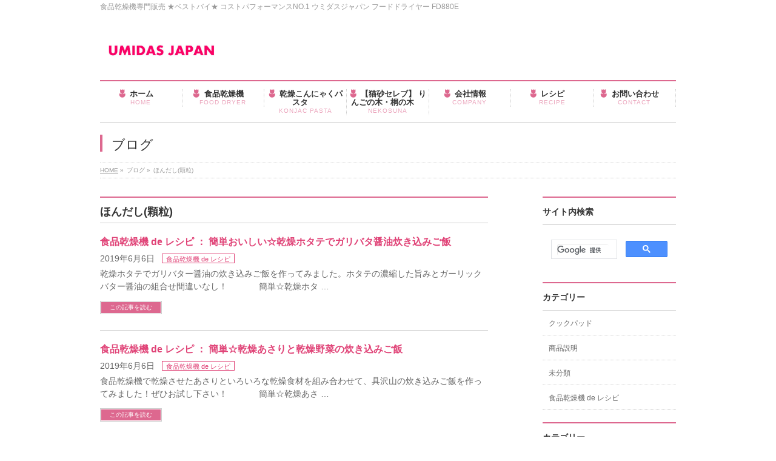

--- FILE ---
content_type: text/html; charset=UTF-8
request_url: http://umidasjapan.com/ingredient/%E3%81%BB%E3%82%93%E3%81%A0%E3%81%97%E9%A1%86%E7%B2%92/
body_size: 36683
content:
<!DOCTYPE html>
<!--[if IE]>
<meta http-equiv="X-UA-Compatible" content="IE=Edge">
<![endif]-->
<html xmlns:fb="http://ogp.me/ns/fb#" lang="ja">
<head>


<div id="google_translate_element"></div><script type="text/javascript">
function googleTranslateElementInit() {
  new google.translate.TranslateElement({pageLanguage: 'ja', layout: google.translate.TranslateElement.FloatPosition.TOP_LEFT, multilanguagePage: true, gaTrack: true, gaId: 'UA-49239173-1'}, 'google_translate_element');
}
</script><script type="text/javascript" src="//translate.google.com/translate_a/element.js?cb=googleTranslateElementInit"></script>


<script async src="//pagead2.googlesyndication.com/pagead/js/adsbygoogle.js"></script>
<script>
  (adsbygoogle = window.adsbygoogle || []).push({
    google_ad_client: "ca-pub-1245849894509805",
    enable_page_level_ads: true
  });
</script>

<meta charset="UTF-8" />
<link rel="start" href="http://umidasjapan.com" title="HOME" />

<meta id="viewport" name="viewport" content="width=device-width, initial-scale=1">
<title>ほんだし(顆粒) | ウミダスジャパン</title>
<!--[if lt IE 9]><script src="http://umidasjapan.com/wp/wp-content/themes/biz-vektor/js/html5.js"></script><![endif]-->
<link rel='dns-prefetch' href='//s0.wp.com' />
<link rel='dns-prefetch' href='//secure.gravatar.com' />
<link rel='dns-prefetch' href='//maxcdn.bootstrapcdn.com' />
<link rel='dns-prefetch' href='//fonts.googleapis.com' />
<link rel='dns-prefetch' href='//s.w.org' />
<link rel="alternate" type="application/rss+xml" title="ウミダスジャパン &raquo; フィード" href="http://umidasjapan.com/feed/" />
<link rel="alternate" type="application/rss+xml" title="ウミダスジャパン &raquo; コメントフィード" href="http://umidasjapan.com/comments/feed/" />
<link rel="alternate" type="application/rss+xml" title="ウミダスジャパン &raquo; ほんだし(顆粒) 材料 のフィード" href="http://umidasjapan.com/ingredient/%e3%81%bb%e3%82%93%e3%81%a0%e3%81%97%e9%a1%86%e7%b2%92/feed/" />
<meta name="description" content="ほんだし(顆粒) について。ウミダスジャパン 食品乾燥機専門販売 ★ベストバイ★ コストパフォーマンスNO.1 ウミダスジャパン フードドライヤー FD880E" />
<style type="text/css">.keyColorBG,.keyColorBGh:hover,.keyColor_bg,.keyColor_bg_hover:hover{background-color: #e90000;}.keyColorCl,.keyColorClh:hover,.keyColor_txt,.keyColor_txt_hover:hover{color: #e90000;}.keyColorBd,.keyColorBdh:hover,.keyColor_border,.keyColor_border_hover:hover{border-color: #e90000;}.color_keyBG,.color_keyBGh:hover,.color_key_bg,.color_key_bg_hover:hover{background-color: #e90000;}.color_keyCl,.color_keyClh:hover,.color_key_txt,.color_key_txt_hover:hover{color: #e90000;}.color_keyBd,.color_keyBdh:hover,.color_key_border,.color_key_border_hover:hover{border-color: #e90000;}</style>
		<script type="text/javascript">
			window._wpemojiSettings = {"baseUrl":"https:\/\/s.w.org\/images\/core\/emoji\/2.2.1\/72x72\/","ext":".png","svgUrl":"https:\/\/s.w.org\/images\/core\/emoji\/2.2.1\/svg\/","svgExt":".svg","source":{"concatemoji":"http:\/\/umidasjapan.com\/wp\/wp-includes\/js\/wp-emoji-release.min.js?ver=4.7.29"}};
			!function(t,a,e){var r,n,i,o=a.createElement("canvas"),l=o.getContext&&o.getContext("2d");function c(t){var e=a.createElement("script");e.src=t,e.defer=e.type="text/javascript",a.getElementsByTagName("head")[0].appendChild(e)}for(i=Array("flag","emoji4"),e.supports={everything:!0,everythingExceptFlag:!0},n=0;n<i.length;n++)e.supports[i[n]]=function(t){var e,a=String.fromCharCode;if(!l||!l.fillText)return!1;switch(l.clearRect(0,0,o.width,o.height),l.textBaseline="top",l.font="600 32px Arial",t){case"flag":return(l.fillText(a(55356,56826,55356,56819),0,0),o.toDataURL().length<3e3)?!1:(l.clearRect(0,0,o.width,o.height),l.fillText(a(55356,57331,65039,8205,55356,57096),0,0),e=o.toDataURL(),l.clearRect(0,0,o.width,o.height),l.fillText(a(55356,57331,55356,57096),0,0),e!==o.toDataURL());case"emoji4":return l.fillText(a(55357,56425,55356,57341,8205,55357,56507),0,0),e=o.toDataURL(),l.clearRect(0,0,o.width,o.height),l.fillText(a(55357,56425,55356,57341,55357,56507),0,0),e!==o.toDataURL()}return!1}(i[n]),e.supports.everything=e.supports.everything&&e.supports[i[n]],"flag"!==i[n]&&(e.supports.everythingExceptFlag=e.supports.everythingExceptFlag&&e.supports[i[n]]);e.supports.everythingExceptFlag=e.supports.everythingExceptFlag&&!e.supports.flag,e.DOMReady=!1,e.readyCallback=function(){e.DOMReady=!0},e.supports.everything||(r=function(){e.readyCallback()},a.addEventListener?(a.addEventListener("DOMContentLoaded",r,!1),t.addEventListener("load",r,!1)):(t.attachEvent("onload",r),a.attachEvent("onreadystatechange",function(){"complete"===a.readyState&&e.readyCallback()})),(r=e.source||{}).concatemoji?c(r.concatemoji):r.wpemoji&&r.twemoji&&(c(r.twemoji),c(r.wpemoji)))}(window,document,window._wpemojiSettings);
		</script>
		<style type="text/css">
img.wp-smiley,
img.emoji {
	display: inline !important;
	border: none !important;
	box-shadow: none !important;
	height: 1em !important;
	width: 1em !important;
	margin: 0 .07em !important;
	vertical-align: -0.1em !important;
	background: none !important;
	padding: 0 !important;
}
</style>
<link rel='stylesheet' id='sbi_styles-css'  href='http://umidasjapan.com/wp/wp-content/plugins/instagram-feed/css/sbi-styles.min.css?ver=6.0.5' type='text/css' media='all' />
<link rel='stylesheet' id='contact-form-7-css'  href='http://umidasjapan.com/wp/wp-content/plugins/contact-form-7/includes/css/styles.css?ver=4.9.2' type='text/css' media='all' />
<link rel='stylesheet' id='recipress_front-css'  href='http://umidasjapan.com/wp/wp-content/plugins/recipress/css/front.css?ver=4.7.29' type='text/css' media='all' />
<link rel='stylesheet' id='dashicons-css'  href='http://umidasjapan.com/wp/wp-includes/css/dashicons.min.css?ver=4.7.29' type='text/css' media='all' />
<link rel='stylesheet' id='Biz_Vektor_common_style-css'  href='http://umidasjapan.com/wp/wp-content/themes/biz-vektor/css/bizvektor_common_min.css?ver=1.9.12' type='text/css' media='all' />
<link rel='stylesheet' id='Biz_Vektor_Design_style-css'  href='http://umidasjapan.com/wp/wp-content/plugins/biz-vektor-neat/css/neat.css?ver=1.9.12' type='text/css' media='all' />
<link rel='stylesheet' id='Biz_Vektor_plugin_sns_style-css'  href='http://umidasjapan.com/wp/wp-content/themes/biz-vektor/plugins/sns/style_bizvektor_sns.css?ver=4.7.29' type='text/css' media='all' />
<link rel='stylesheet' id='Biz_Vektor_add_font_awesome-css'  href='//maxcdn.bootstrapcdn.com/font-awesome/4.3.0/css/font-awesome.min.css?ver=4.7.29' type='text/css' media='all' />
<link rel='stylesheet' id='Biz_Vektor_add_web_fonts-css'  href='//fonts.googleapis.com/css?family=Droid+Sans%3A700%7CLato%3A900%7CAnton&#038;ver=4.7.29' type='text/css' media='all' />
<link rel='stylesheet' id='jetpack-widget-social-icons-styles-css'  href='http://umidasjapan.com/wp/wp-content/plugins/jetpack/modules/widgets/social-icons/social-icons.css?ver=20170506' type='text/css' media='all' />
<link rel='stylesheet' id='amazonjs-css'  href='http://umidasjapan.com/wp/wp-content/plugins/amazonjs/css/amazonjs.css?ver=0.10' type='text/css' media='all' />
<link rel='stylesheet' id='jetpack_css-css'  href='http://umidasjapan.com/wp/wp-content/plugins/jetpack/css/jetpack.css?ver=6.5.4' type='text/css' media='all' />
<script type='text/javascript' src='http://umidasjapan.com/wp/wp-includes/js/jquery/jquery.js?ver=1.12.4'></script>
<script type='text/javascript' src='http://umidasjapan.com/wp/wp-includes/js/jquery/jquery-migrate.min.js?ver=1.4.1'></script>
<link rel='https://api.w.org/' href='http://umidasjapan.com/wp-json/' />
<link rel="EditURI" type="application/rsd+xml" title="RSD" href="http://umidasjapan.com/wp/xmlrpc.php?rsd" />
<link rel="wlwmanifest" type="application/wlwmanifest+xml" href="http://umidasjapan.com/wp/wp-includes/wlwmanifest.xml" /> 

<link rel='dns-prefetch' href='//v0.wordpress.com'/>
<link rel='dns-prefetch' href='//i0.wp.com'/>
<link rel='dns-prefetch' href='//i1.wp.com'/>
<link rel='dns-prefetch' href='//i2.wp.com'/>
<!-- [ BizVektor OGP ] -->
<meta property="og:site_name" content="ウミダスジャパン" />
<meta property="og:url" content="http://umidasjapan.com/ingredient/%e3%81%bb%e3%82%93%e3%81%a0%e3%81%97%e9%a1%86%e7%b2%92/" />
<meta property="fb:app_id" content="" />
<meta property="og:type" content="article" />
<!-- [ /BizVektor OGP ] -->
<!--[if lte IE 8]>
<link rel="stylesheet" type="text/css" media="all" href="http://umidasjapan.com/wp/wp-content/plugins/biz-vektor-neat/css/neat_old_ie.css" />
<![endif]-->
<link rel="pingback" href="http://umidasjapan.com/wp/xmlrpc.php" />
<style type="text/css" id="custom-background-css">
body.custom-background { background-color: #ffffff; }
</style>
<style type="text/css">


a { color:#e04377; }

#searchform input[type=submit],
p.form-submit input[type=submit],
form#searchform input#searchsubmit,
#content form input.wpcf7-submit,
#confirm-button input,
a.btn,
.linkBtn a,
input[type=button],
input[type=submit] { background-color: #dd688f; }

#headContactTel { color:#dd688f; }

#gMenu .assistive-text { background-color:#dd688f; }
#gMenu .menu { border-top-color:#dd688f; }
#gMenu .menu li:hover { background-color:#e894ac; }
#gMenu .menu li a span { color:#dd688f; }



#gMenu .menu li:hover li a:hover,
#gMenu .menu li.current_page_item,
#gMenu .menu li.current_page_ancestor,
#gMenu .menu li.current-page-ancestor,
#gMenu .menu li.current_page_item li a:hover,
#gMenu .menu li.current-menu-ancestor li a:hover,
#gMenu .menu li.current-page-ancestor li a:hover,
#gMenu .menu li.current_page_ancestor li a:hover { background-color:#e894ac;}

#pageTitBnr #pageTitInner #pageTit { border-left-color:#dd688f; }

#sideTower li#sideContact.sideBnr a,
#content .infoList .rssBtn a,
form#searchform input#searchsubmit { background-color: #dd688f; }

#sideTower li#sideContact.sideBnr a:hover,
#content .infoList .rssBtn a:hover,
form#searchform input#searchsubmit:hover { background-color: #e04377; }


#content h2,
#content h1.contentTitle,
#content h1.entryPostTitle ,
#sideTower .localHead { border-top-color:#dd688f; }

#content h3 { color:#dd688f; }

#content table th { background-color:#e894ac; }
#content table thead th { background-color:#e894ac; }

#content .mainFootContact p.mainFootTxt span.mainFootTel { color:#dd688f; }
#content .mainFootContact .mainFootBt a { background-color: #dd688f; }
#content .mainFootContact .mainFootBt a:hover { background-color: #e04377; }

#content .child_page_block h4 a { border-left-color:#dd688f; }

#content .infoList .infoCate a { border-color:#e04377; color:#e04377 }
#content .infoList .infoCate a:hover { background-color: #e04377; }

.paging span,
.paging a	{ color:#dd688f; border-color:#dd688f; }
.paging span.current,
.paging a:hover	{ background-color:#dd688f; }

	/* アクティブのページ */
#sideTower .sideWidget li a:hover,
#sideTower .sideWidget li.current_page_item a,
#sideTower .sideWidget li.current-cat a	{ color:#dd688f; background-color: #e894ac;}
	/* 親がアクティブの子ページ（リセットする） */
#sideTower .sideWidget li.current-cat li a,
#sideTower .sideWidget li.current_page_item li a	{ color:#666;background-color:inherit; }
	/* 親がアクティブの子ページhover */
#sideTower .sideWidget li.current-cat li a:hover,
#sideTower .sideWidget li.current_page_item li a:hover	{ color:#dd688f; background-color: #e894ac; }
	/* 子がアクティブのページ */
#sideTower .sideWidget li li.current-cat a,
#sideTower .sideWidget li li.current_page_item a { color:#dd688f; background-color: #e894ac; }
	/* 子がアクティブの孫ページ（リセットする） */
#sideTower .sideWidget li li.current-cat li a,
#sideTower .sideWidget li li.current_page_item li a { color:#666;background-color:inherit; }
	/* 子がアクティブの孫ページhover */
#sideTower .sideWidget li li.current-cat li a:hover,
#sideTower .sideWidget li li.current_page_item li a:hover { color:#dd688f; background-color: #e894ac; }

#pagetop a { background-color: #dd688f; }
#pagetop a:hover { background-color: #e04377; }
.moreLink a { background-color: #dd688f; }
.moreLink a:hover { background-color: #e04377; }

#topPr h3 a { border-left-color:#dd688f; }

#gMenu .menu li a strong:before { font-family: 'vk_icons';content: "\2d";padding-right:0.5em;position:relative;top:1px;color:#dd688f; }
#gMenu .menu li a strong:after { content: "";padding-left:1.3em; }
@media (min-width: 970px) {
#gMenu .menu li a { padding-left:0px;padding-right:0px; }
}
#gMenu .menu li:hover li a { padding-left:10px !important;padding-right:10px !important; }

</style>


<!--[if lte IE 8]>
<style type="text/css">
#gMenu .menu li a { padding-left:0px;padding-right:0px; }
</style>
<![endif]-->

	<style type="text/css">
/*-------------------------------------------*/
/*	menu divide
/*-------------------------------------------*/
@media (min-width: 970px) { #gMenu .menu > li { width:14.28%; text-align:center; } }
</style>
<!--[if lte IE 8]>
<style type="text/css">
#gMenu .menu li { width:px; text-align:center; }
#gMenu .menu li.current_page_item,
#gMenu .menu li.current_page_ancestor { width:px; }
</style>
<![endif]-->
<style type="text/css">
/*-------------------------------------------*/
/*	font
/*-------------------------------------------*/
h1,h2,h3,h4,h4,h5,h6,#header #site-title,#pageTitBnr #pageTitInner #pageTit,#content .leadTxt,#sideTower .localHead {font-family: "ヒラギノ角ゴ Pro W3","Hiragino Kaku Gothic Pro","メイリオ",Meiryo,Osaka,"ＭＳ Ｐゴシック","MS PGothic",sans-serif; }
#pageTitBnr #pageTitInner #pageTit { font-weight:lighter; }
#gMenu .menu li a strong {font-family: "ヒラギノ角ゴ Pro W3","Hiragino Kaku Gothic Pro","メイリオ",Meiryo,Osaka,"ＭＳ Ｐゴシック","MS PGothic",sans-serif; }
</style>
<link rel="stylesheet" href="http://umidasjapan.com/wp/wp-content/themes/biz-vektor/style.css" type="text/css" media="all" />
<script type="text/javascript">
  var _gaq = _gaq || [];
  _gaq.push(['_setAccount', 'UA-49239173-1']);
  _gaq.push(['_trackPageview']);
    (function() {
	var ga = document.createElement('script'); ga.type = 'text/javascript'; ga.async = true;
	ga.src = ('https:' == document.location.protocol ? 'https://ssl' : 'http://www') + '.google-analytics.com/ga.js';
	var s = document.getElementsByTagName('script')[0]; s.parentNode.insertBefore(ga, s);
  })();
</script>
</head>

<body class="archive tax-ingredient term-201 custom-background two-column right-sidebar">

<div id="fb-root"></div>

<div id="wrap">


<!-- [ #headerTop ] -->
<div id="headerTop">
<div class="innerBox">
<div id="site-description">食品乾燥機専門販売 ★ベストバイ★ コストパフォーマンスNO.1 ウミダスジャパン フードドライヤー FD880E</div>
</div>
</div><!-- [ /#headerTop ] -->

<div id="header-in">
<!-- [ #header ] -->
<div id="header">
<div id="headerInner" class="innerBox">
<!-- [ #headLogo ] -->
<div id="site-title">
<a href="http://umidasjapan.com/" title="ウミダスジャパン" rel="home">
<img src="http://umidasjapan.com/wp/wp-content/uploads/2014/03/company-logo.jpg" alt="ウミダスジャパン" /></a>
</div>
<!-- [ /#headLogo ] -->

<!-- [ #headContact ] -->
<!-- [ /#headContact ] -->

</div>
<!-- #headerInner -->
</div>
<!-- [ /#header ] -->


<!-- [ #gMenu ] -->
<div id="gMenu" class="itemClose">
<div id="gMenuInner" class="innerBox">
<h3 class="assistive-text" onclick="showHide('gMenu');"><span>MENU</span></h3>
<div class="skip-link screen-reader-text">
	<a href="#content" title="メニューを飛ばす">メニューを飛ばす</a>
</div>
<div class="menu-%e3%83%a1%e3%82%a4%e3%83%b3%e3%83%a1%e3%83%8b%e3%83%a5%e3%83%bc-container"><ul id="menu-%e3%83%a1%e3%82%a4%e3%83%b3%e3%83%a1%e3%83%8b%e3%83%a5%e3%83%bc" class="menu"><li id="menu-item-60" class="menu-item menu-item-type-custom menu-item-object-custom"><a href="http://www.umidasjapan.com"><strong>ホーム</strong><span>HOME</span></a></li>
<li id="menu-item-61" class="menu-item menu-item-type-post_type menu-item-object-page"><a href="http://umidasjapan.com/fooddryer/"><strong>食品乾燥機</strong><span>FOOD DRYER</span></a></li>
<li id="menu-item-7299" class="menu-item menu-item-type-post_type menu-item-object-page"><a href="http://umidasjapan.com/konjacpasta/"><strong>乾燥こんにゃくパスタ</strong><span>KONJAC PASTA</span></a></li>
<li id="menu-item-7278" class="menu-item menu-item-type-post_type menu-item-object-page menu-item-has-children"><a href="http://umidasjapan.com/nekosuna/"><strong>【猫砂セレブ】 りんごの木・桐の木</strong><span>NEKOSUNA</span></a>
<ul class="sub-menu">
	<li id="menu-item-5488" class="menu-item menu-item-type-post_type menu-item-object-page"><a href="http://umidasjapan.com/applenekosuna/">りんごの木 猫砂</a></li>
	<li id="menu-item-5487" class="menu-item menu-item-type-post_type menu-item-object-page"><a href="http://umidasjapan.com/kirinekosuna/">桐の木 猫砂</a></li>
</ul>
</li>
<li id="menu-item-63" class="menu-item menu-item-type-post_type menu-item-object-page"><a href="http://umidasjapan.com/company/"><strong>会社情報</strong><span>COMPANY</span></a></li>
<li id="menu-item-1871" class="menu-item menu-item-type-post_type menu-item-object-page"><a href="http://umidasjapan.com/recipe/"><strong>レシピ</strong><span>RECIPE</span></a></li>
<li id="menu-item-66" class="menu-item menu-item-type-post_type menu-item-object-page"><a href="http://umidasjapan.com/contact/"><strong>お問い合わせ</strong><span>CONTACT</span></a></li>
</ul></div>
</div><!-- [ /#gMenuInner ] -->
</div>
<!-- [ /#gMenu ] -->


<div id="pageTitBnr">
<div class="innerBox">
<div id="pageTitInner">
<div id="pageTit">
ブログ</div>
</div><!-- [ /#pageTitInner ] -->
</div>
</div><!-- [ /#pageTitBnr ] -->
<!-- [ #panList ] -->
<div id="panList">
<div id="panListInner" class="innerBox">
<ul><li id="panHome"><a href="http://umidasjapan.com"><span>HOME</span></a> &raquo; </li><li itemscope itemtype="http://data-vocabulary.org/Breadcrumb"><span itemprop="title">ブログ</span> &raquo; </li><li itemscope itemtype="http://data-vocabulary.org/Breadcrumb"><span itemprop="title">ほんだし(顆粒)</span></li></ul></div>
</div>
<!-- [ /#panList ] -->

<div id="main">
<!-- [ #container ] -->
<div id="container" class="innerBox">
	<!-- [ #content ] -->
	<div id="content" class="content">
	<h1 class="contentTitle">ほんだし(顆粒)</h1>			<div class="infoList">
		
									<!-- [ .infoListBox ] -->
<div id="post-6542" class="infoListBox ttBox">
	<div class="entryTxtBox">
	<h4 class="entryTitle">
	<a href="http://umidasjapan.com/hotategarlicbuttershouyugohan/">食品乾燥機 de レシピ ： 簡単おいしい☆乾燥ホタテでガリバタ醤油炊き込みご飯</a>
		</h4>
	<p class="entryMeta">
	<span class="infoDate">2019年6月6日</span><span class="infoCate"> <a href="http://umidasjapan.com/category/shokuhinkansoukiderecipe/" rel="tag">食品乾燥機 de レシピ</a></span>
	</p>
	<p>乾燥ホタテでガリバター醤油の炊き込みご飯を作ってみました。ホタテの濃縮した旨みとガーリックバター醤油の組合せ間違いなし！ &nbsp; &nbsp; &nbsp; &nbsp; &nbsp; &nbsp; 簡単☆乾燥ホタ &#8230;</p>
	<div class="moreLink"><a href="http://umidasjapan.com/hotategarlicbuttershouyugohan/">この記事を読む</a></div>
	</div><!-- [ /.entryTxtBox ] -->
	
		
</div><!-- [ /.infoListBox ] -->							<!-- [ .infoListBox ] -->
<div id="post-6516" class="infoListBox ttBox">
	<div class="entryTxtBox">
	<h4 class="entryTitle">
	<a href="http://umidasjapan.com/asarivegitakikomigohan/">食品乾燥機 de レシピ ： 簡単☆乾燥あさりと乾燥野菜の炊き込みご飯</a>
		</h4>
	<p class="entryMeta">
	<span class="infoDate">2019年6月6日</span><span class="infoCate"> <a href="http://umidasjapan.com/category/shokuhinkansoukiderecipe/" rel="tag">食品乾燥機 de レシピ</a></span>
	</p>
	<p>食品乾燥機で乾燥させたあさりといろいろな乾燥食材を組み合わせて、具沢山の炊き込みご飯を作ってみました！ぜひお試し下さい！ &nbsp; &nbsp; &nbsp; &nbsp; &nbsp; &nbsp; 簡単☆乾燥あさ &#8230;</p>
	<div class="moreLink"><a href="http://umidasjapan.com/asarivegitakikomigohan/">この記事を読む</a></div>
	</div><!-- [ /.entryTxtBox ] -->
	
		
</div><!-- [ /.infoListBox ] -->							<!-- [ .infoListBox ] -->
<div id="post-6274" class="infoListBox ttBox">
	<div class="entryTxtBox">
	<h4 class="entryTitle">
	<a href="http://umidasjapan.com/sakaguranabe/">食品乾燥機 de レシピ ： テレビ紹介☆美肌効果☆乾燥野菜と乾燥きのこで酒蔵鍋</a>
		</h4>
	<p class="entryMeta">
	<span class="infoDate">2019年3月2日</span><span class="infoCate"> <a href="http://umidasjapan.com/category/shokuhinkansoukiderecipe/" rel="tag">食品乾燥機 de レシピ</a></span>
	</p>
	<p>テレビ「梅沢富美男のズバッと聞きます！」名医が教える絶品健康鍋として、酒蔵鍋が紹介されたので、乾燥食材で作ってみました！ &nbsp; &nbsp; &nbsp; &nbsp; &nbsp; &nbsp; テレビ紹介☆美 &#8230;</p>
	<div class="moreLink"><a href="http://umidasjapan.com/sakaguranabe/">この記事を読む</a></div>
	</div><!-- [ /.entryTxtBox ] -->
	
		
</div><!-- [ /.infoListBox ] -->							<!-- [ .infoListBox ] -->
<div id="post-6034" class="infoListBox ttBox">
	<div class="entryTxtBox">
	<h4 class="entryTitle">
	<a href="http://umidasjapan.com/akamisochankonabe/">食品乾燥機 de レシピ ： 高血圧高血糖予防☆乾燥きのこ＆野菜で赤味噌ちゃんこ鍋</a>
		</h4>
	<p class="entryMeta">
	<span class="infoDate">2018年12月15日</span><span class="infoCate"> <a href="http://umidasjapan.com/category/shokuhinkansoukiderecipe/" rel="tag">食品乾燥機 de レシピ</a></span>
	</p>
	<p>テレビ番組「名医のＴＨＥ太鼓判」で、赤味噌が高血圧高血糖を予防するとのこと。元貴闘力さんが赤味噌ちゃんこ鍋を紹介していたので、乾燥きのこ＆野菜で作ってみました！ &nbsp; &nbsp; &nbsp; &nbsp; &#038; &#8230;</p>
	<div class="moreLink"><a href="http://umidasjapan.com/akamisochankonabe/">この記事を読む</a></div>
	</div><!-- [ /.entryTxtBox ] -->
	
		
</div><!-- [ /.infoListBox ] -->							<!-- [ .infoListBox ] -->
<div id="post-5898" class="infoListBox ttBox">
	<div class="entryTxtBox">
	<h4 class="entryTitle">
	<a href="http://umidasjapan.com/sabamisonabe/">食品乾燥機 de レシピ ： ためしてガッテン☆小松菜☆サバの干物でサバ味噌鍋</a>
		</h4>
	<p class="entryMeta">
	<span class="infoDate">2018年12月10日</span><span class="infoCate"> <a href="http://umidasjapan.com/category/shokuhinkansoukiderecipe/" rel="tag">食品乾燥機 de レシピ</a></span>
	</p>
	<p>NHK「ためしてガッテン」で小松菜の特集をしていたので、小松菜と乾燥野菜＆きのこ、サバの干物で味噌鍋を作ってみました。寒いこの季節、じんわり体にしみわたります！ &nbsp; &nbsp; &nbsp; &nbsp; &#038; &#8230;</p>
	<div class="moreLink"><a href="http://umidasjapan.com/sabamisonabe/">この記事を読む</a></div>
	</div><!-- [ /.entryTxtBox ] -->
	
		
</div><!-- [ /.infoListBox ] -->							<!-- [ .infoListBox ] -->
<div id="post-5868" class="infoListBox ttBox">
	<div class="entryTxtBox">
	<h4 class="entryTitle">
	<a href="http://umidasjapan.com/kareikoreannabe/">食品乾燥機 de レシピ ： ためしてガッテン☆小松菜☆カレイの干物で韓国風鍋</a>
		</h4>
	<p class="entryMeta">
	<span class="infoDate">2018年12月10日</span><span class="infoCate"> <a href="http://umidasjapan.com/category/shokuhinkansoukiderecipe/" rel="tag">食品乾燥機 de レシピ</a></span>
	</p>
	<p>NHKの「ためしてガッテン」で小松菜の特集をしていたので、小松菜と乾燥野菜＆きのこ、カレイの干物で韓国風鍋を作ってみました。寒いこの季節、体もお腹もぽっかぽか！ &nbsp; &nbsp; &nbsp; &nbsp; &#038; &#8230;</p>
	<div class="moreLink"><a href="http://umidasjapan.com/kareikoreannabe/">この記事を読む</a></div>
	</div><!-- [ /.entryTxtBox ] -->
	
		
</div><!-- [ /.infoListBox ] -->							<!-- [ .infoListBox ] -->
<div id="post-5820" class="infoListBox ttBox">
	<div class="entryTxtBox">
	<h4 class="entryTitle">
	<a href="http://umidasjapan.com/kawahagiosuimono/">食品乾燥機 de レシピ ： 簡単☆乾燥野菜＆乾燥きのことカワハギの干物でお吸い物</a>
		</h4>
	<p class="entryMeta">
	<span class="infoDate">2018年11月28日</span><span class="infoCate"> <a href="http://umidasjapan.com/category/shokuhinkansoukiderecipe/" rel="tag">食品乾燥機 de レシピ</a></span>
	</p>
	<p>カワハギの出回る季節、乾燥させて保存すれば、いつでも簡単に食べれますよ！今回はカワハギの干物でお吸い物を作ってみました！ &nbsp; &nbsp; &nbsp; &nbsp; &nbsp; 簡単☆乾燥野菜＆乾燥きのこと &#8230;</p>
	<div class="moreLink"><a href="http://umidasjapan.com/kawahagiosuimono/">この記事を読む</a></div>
	</div><!-- [ /.entryTxtBox ] -->
	
		
</div><!-- [ /.infoListBox ] -->							<!-- [ .infoListBox ] -->
<div id="post-5716" class="infoListBox ttBox">
	<div class="entryTxtBox">
	<h4 class="entryTitle">
	<a href="http://umidasjapan.com/dryvegetablekinokobutajiru/">食品乾燥機 de レシピ ： 簡単☆めちゃ旨☆乾燥野菜と乾燥きのこで絶品豚汁</a>
		</h4>
	<p class="entryMeta">
	<span class="infoDate">2018年11月18日</span><span class="infoCate"> <a href="http://umidasjapan.com/category/shokuhinkansoukiderecipe/" rel="tag">食品乾燥機 de レシピ</a></span>
	</p>
	<p>寒い冬にぴったり！乾燥させて濃縮した野菜の甘みときのこの旨みに豚肉の旨ダシが合わさり、本当に絶品！美味しい豚汁をどうぞ！ &nbsp; &nbsp; &nbsp; &nbsp; &nbsp; &nbsp; 簡単☆めちゃ旨 &#8230;</p>
	<div class="moreLink"><a href="http://umidasjapan.com/dryvegetablekinokobutajiru/">この記事を読む</a></div>
	</div><!-- [ /.entryTxtBox ] -->
	
		
</div><!-- [ /.infoListBox ] -->							<!-- [ .infoListBox ] -->
<div id="post-5178" class="infoListBox ttBox">
	<div class="entryTxtBox">
	<h4 class="entryTitle">
	<a href="http://umidasjapan.com/dryoctopusgarlicbutterrice/">食品乾燥機 de レシピ ： 簡単☆ガッツリ系男の料理☆干しタコでタコ飯</a>
		</h4>
	<p class="entryMeta">
	<span class="infoDate">2017年10月20日</span><span class="infoCate"> <a href="http://umidasjapan.com/category/shokuhinkansoukiderecipe/" rel="tag">食品乾燥機 de レシピ</a></span>
	</p>
	<p>干しタコでタコ飯を作りました。干しタコや乾燥マッシュルームの濃縮した旨みにパンチの効いたにんにくバター醤油味が絶品です！ &nbsp; &nbsp; &nbsp; &nbsp; &nbsp; 簡単★ガッツリ系男の料理★干 &#8230;</p>
	<div class="moreLink"><a href="http://umidasjapan.com/dryoctopusgarlicbutterrice/">この記事を読む</a></div>
	</div><!-- [ /.entryTxtBox ] -->
	
		
</div><!-- [ /.infoListBox ] -->							<!-- [ .infoListBox ] -->
<div id="post-5131" class="infoListBox ttBox">
	<div class="entryTxtBox">
	<h4 class="entryTitle">
	<a href="http://umidasjapan.com/dryebihotatetougannonimono/">食品乾燥機 de レシピ ： ぽかぽかヘルシー☆干し海老干しホタテと冬瓜の煮物</a>
		</h4>
	<p class="entryMeta">
	<span class="infoDate">2017年10月5日</span><span class="infoCate"> <a href="http://umidasjapan.com/category/shokuhinkansoukiderecipe/" rel="tag">食品乾燥機 de レシピ</a></span>
	</p>
	<p>干し海老干しホタテと冬瓜でぽっかぽかの煮物を作ってみました。干し海老と干しホタテの濃縮した旨みが冬瓜にしみ込み絶品です！ &nbsp; &nbsp; &nbsp; &nbsp; &nbsp; ぽかぽかヘルシー☆干し海老干 &#8230;</p>
	<div class="moreLink"><a href="http://umidasjapan.com/dryebihotatetougannonimono/">この記事を読む</a></div>
	</div><!-- [ /.entryTxtBox ] -->
	
		
</div><!-- [ /.infoListBox ] -->					
		<div class="paging">
<span class="current">1</span>
<a href="http://umidasjapan.com/ingredient/%E3%81%BB%E3%82%93%E3%81%A0%E3%81%97%E9%A1%86%E7%B2%92/page/2/" class="inactive">2</a>
<a href="http://umidasjapan.com/ingredient/%E3%81%BB%E3%82%93%E3%81%A0%E3%81%97%E9%A1%86%E7%B2%92/page/3/" class="inactive">3</a>
<a class="next_link" href="http://umidasjapan.com/ingredient/%E3%81%BB%E3%82%93%E3%81%A0%E3%81%97%E9%A1%86%E7%B2%92/page/2/">&raquo;</a>
</div>
		</div><!-- [ /.infoList ] -->
		</div>
	<!-- [ /#content ] -->

<!-- [ #sideTower ] -->
<div id="sideTower" class="sideTower">
<div class="sideWidget widget widget_text" id="text-2"><h3 class="localHead">サイト内検索</h3>			<div class="textwidget"><script async src="https://cse.google.com/cse.js?cx=013210107631847198251:1i9p0ylduwm"></script>
<div class="gcse-search"></div></div>
		</div><div class="sideWidget widget widget_categories" id="categories-2"><h3 class="localHead">カテゴリー</h3>		<ul>
	<li class="cat-item cat-item-163"><a href="http://umidasjapan.com/category/%e3%82%af%e3%83%83%e3%82%af%e3%83%91%e3%83%83%e3%83%89/" >クックパッド</a>
</li>
	<li class="cat-item cat-item-164"><a href="http://umidasjapan.com/category/%e5%95%86%e5%93%81%e8%aa%ac%e6%98%8e/" >商品説明</a>
</li>
	<li class="cat-item cat-item-1"><a href="http://umidasjapan.com/category/%e6%9c%aa%e5%88%86%e9%a1%9e/" >未分類</a>
</li>
	<li class="cat-item cat-item-45"><a href="http://umidasjapan.com/category/shokuhinkansoukiderecipe/" >食品乾燥機 de レシピ</a>
</li>
		</ul>
</div>	<div class="localSection sideWidget">
	<div class="localNaviBox">
	<h3 class="localHead">カテゴリー</h3>
	<ul class="localNavi">
		<li class="cat-item cat-item-163"><a href="http://umidasjapan.com/category/%e3%82%af%e3%83%83%e3%82%af%e3%83%91%e3%83%83%e3%83%89/" >クックパッド</a>
</li>
	<li class="cat-item cat-item-164"><a href="http://umidasjapan.com/category/%e5%95%86%e5%93%81%e8%aa%ac%e6%98%8e/" >商品説明</a>
</li>
	<li class="cat-item cat-item-1"><a href="http://umidasjapan.com/category/%e6%9c%aa%e5%88%86%e9%a1%9e/" >未分類</a>
</li>
	<li class="cat-item cat-item-45"><a href="http://umidasjapan.com/category/shokuhinkansoukiderecipe/" >食品乾燥機 de レシピ</a>
</li>
 
	</ul>
	</div>
	</div>
	</div>
<!-- [ /#sideTower ] -->
</div>
<!-- [ /#container ] -->

</div><!-- #main -->

<div id="back-top">
<a href="#wrap">
	<img id="pagetop" src="http://umidasjapan.com/wp/wp-content/themes/biz-vektor/js/res-vektor/images/footer_pagetop.png" alt="PAGETOP" />
</a>
</div>

<!-- [ #footerSection ] -->
<div id="footerSection">

	<div id="pagetop">
	<div id="pagetopInner" class="innerBox">
	<a href="#wrap">PAGETOP</a>
	</div>
	</div>

	<div id="footMenu">
	<div id="footMenuInner" class="innerBox">
		</div>
	</div>

	<!-- [ #footer ] -->
	<div id="footer">
	<!-- [ #footerInner ] -->
	<div id="footerInner" class="innerBox">
		<dl id="footerOutline">
		<dt>ウミダスジャパン</dt>
		<dd>
				</dd>
		</dl>
		<!-- [ #footerSiteMap ] -->
		<div id="footerSiteMap">
</div>
		<!-- [ /#footerSiteMap ] -->
	</div>
	<!-- [ /#footerInner ] -->
	</div>
	<!-- [ /#footer ] -->

	<!-- [ #siteBottom ] -->
	<div id="siteBottom">
	<div id="siteBottomInner" class="innerBox">
	<div id="copy">Copyright &copy; <a href="http://umidasjapan.com/" rel="home">ウミダスジャパン</a> All Rights Reserved.</div><div id="powerd">Powered by <a href="https://ja.wordpress.org/">WordPress</a> &amp; <a href="http://bizvektor.com" target="_blank" title="無料WordPressテーマ BizVektor(ビズベクトル)"> BizVektor Theme</a> by <a href="http://www.vektor-inc.co.jp" target="_blank" title="株式会社ベクトル -ウェブサイト制作・WordPressカスタマイズ- [ 愛知県名古屋市 ]">Vektor,Inc.</a> technology.</div>	</div>
	</div>
	<!-- [ /#siteBottom ] -->
</div>
<!-- [ /#footerSection ] -->
</div>
<!-- [ /#wrap ] -->
<!-- Instagram Feed JS -->
<script type="text/javascript">
var sbiajaxurl = "http://umidasjapan.com/wp/wp-admin/admin-ajax.php";
</script>
	<div style="display:none">
	</div>
<script type='text/javascript' src='http://umidasjapan.com/wp/wp-content/plugins/jetpack/_inc/build/photon/photon.min.js?ver=20130122'></script>
<script type='text/javascript'>
/* <![CDATA[ */
var wpcf7 = {"apiSettings":{"root":"http:\/\/umidasjapan.com\/wp-json\/contact-form-7\/v1","namespace":"contact-form-7\/v1"},"recaptcha":{"messages":{"empty":"\u3042\u306a\u305f\u304c\u30ed\u30dc\u30c3\u30c8\u3067\u306f\u306a\u3044\u3053\u3068\u3092\u8a3c\u660e\u3057\u3066\u304f\u3060\u3055\u3044\u3002"}}};
/* ]]> */
</script>
<script type='text/javascript' src='http://umidasjapan.com/wp/wp-content/plugins/contact-form-7/includes/js/scripts.js?ver=4.9.2'></script>
<script type='text/javascript' src='https://s0.wp.com/wp-content/js/devicepx-jetpack.js?ver=202604'></script>
<script type='text/javascript' src='https://secure.gravatar.com/js/gprofiles.js?ver=2026Janaa'></script>
<script type='text/javascript'>
/* <![CDATA[ */
var WPGroHo = {"my_hash":""};
/* ]]> */
</script>
<script type='text/javascript' src='http://umidasjapan.com/wp/wp-content/plugins/jetpack/modules/wpgroho.js?ver=4.7.29'></script>
<script type='text/javascript' src='http://umidasjapan.com/wp/wp-includes/js/wp-embed.min.js?ver=4.7.29'></script>
<script type='text/javascript'>
/* <![CDATA[ */
var bv_sliderParams = {"slideshowSpeed":"5000","animation":"fade"};
/* ]]> */
</script>
<script type='text/javascript' src='http://umidasjapan.com/wp/wp-content/themes/biz-vektor/js/biz-vektor-min.js?ver=1.9.12' defer='defer'></script>
<script type='text/javascript' src='https://stats.wp.com/e-202604.js' async='async' defer='defer'></script>
<script type='text/javascript'>
	_stq = window._stq || [];
	_stq.push([ 'view', {v:'ext',j:'1:6.5.4',blog:'66001684',post:'0',tz:'9',srv:'umidasjapan.com'} ]);
	_stq.push([ 'clickTrackerInit', '66001684', '0' ]);
</script>

<!-- Start of Amazon Publisher Studio Loader -->    <script>  window.amznpubstudioTag = "fakeiku-22";  </script>    <!-- Do not modify the following code ! -->  <script async="true" type="text/javascript" src="http://ps-jp.amazon-adsystem.com/domains/fakeiku-22_f5e5c5c4-552f-4b8b-b75f-3656d6cad567.js" charset="UTF-8"></script>    <!-- End of Amazon Publisher Studio Loader -->  

</body>
</html>

--- FILE ---
content_type: text/html; charset=utf-8
request_url: https://www.google.com/recaptcha/api2/aframe
body_size: 107
content:
<!DOCTYPE HTML><html><head><meta http-equiv="content-type" content="text/html; charset=UTF-8"></head><body><script nonce="xxOouMMvtqG7zMNFDLOJlQ">/** Anti-fraud and anti-abuse applications only. See google.com/recaptcha */ try{var clients={'sodar':'https://pagead2.googlesyndication.com/pagead/sodar?'};window.addEventListener("message",function(a){try{if(a.source===window.parent){var b=JSON.parse(a.data);var c=clients[b['id']];if(c){var d=document.createElement('img');d.src=c+b['params']+'&rc='+(localStorage.getItem("rc::a")?sessionStorage.getItem("rc::b"):"");window.document.body.appendChild(d);sessionStorage.setItem("rc::e",parseInt(sessionStorage.getItem("rc::e")||0)+1);localStorage.setItem("rc::h",'1769275537265');}}}catch(b){}});window.parent.postMessage("_grecaptcha_ready", "*");}catch(b){}</script></body></html>

--- FILE ---
content_type: text/css
request_url: http://umidasjapan.com/wp/wp-content/plugins/biz-vektor-neat/css/neat.css?ver=1.9.12
body_size: 77841
content:
@charset "UTF-8";
@font-face { font-family: 'vektor_kado_icons'; src: url("fonts/vektor_kado_icons.eot"); src: url("fonts/vektor_kado_icons.eot?#iefix") format("embedded-opentype"), url("fonts/vektor_kado_icons.woff") format("woff"), url("fonts/vektor_kado_icons.ttf") format("truetype"), url("fonts/vektor_kado_icons.svg#vektor_kado_icons") format("svg"); font-weight: normal; font-style: normal; }

/* Use the following CSS code if you want to use data attributes for inserting your icons */
[data-icon]:before { font-family: 'vektor_kado_icons'; content: attr(data-icon); speak: none; font-weight: normal; font-variant: normal; text-transform: none; line-height: 1; -webkit-font-smoothing: antialiased; }

/* Use the following CSS code if you want to have a class per icon */
/*
Instead of a list of all class selectors,
you can use the generic selector below, but it's slower:
[class*="icon-"] {
*/
.icon-vk_kado_waku_tel_01, .icon-vk_kado_waku_rss_01, .icon-vk_kado_waku_menu_01, .icon-vk_kado_waku_close_01, .icon-vk_kado_nuri_rss_01, .icon-vk_kado_nuri_arrow_01_right, .icon-vk_kado_nashi_tel_01, .icon-vk_kado_nashi_menu_01, .icon-vk_kado_nashi_close_01, .icon-vk_kado_full_tri_01_right_bottom, .icon-vk_kado_full_home_01, .icon-vk_full_rss_01, .icon-vk_kado_nashi_arrow_01_top, .icon-vk_kado_nashi_arrow_01_right, .icon-vk_kado_nashi_arrow_01_left, .icon-vk_kado_nashi_arrow_01_bottom, .icon-vk_kado_wakumaru_arrow_01_top, .icon-vk_kado_wakumaru_arrow_01_right, .icon-vk_kado_wakumaru_arrow_01_left, .icon-vk_kado_wakumaru_arrow_01_bottom, .icon-vk_kado_waku_arrow_01_top, .icon-vk_kado_waku_arrow_01_right, .icon-vk_kado_waku_arrow_01_left, .icon-vk_kado_waku_arrow_01_bottom, .icon-vk_kado_nurimaru_arrow_01_top, .icon-vk_kado_nurimaru_arrow_01_right, .icon-vk_kado_nurimaru_arrow_01_left, .icon-vk_kado_nurimaru_arrow_01_bottom, .icon-vk_kado_nuri_arrow_01_top, .icon-vk_kado_nuri_arrow_01_right-2, .icon-vk_kado_nuri_arrow_01_left, .icon-vk_kado_nuri_arrow_01_bottom, .icon-vk_kado_full_arrow_01_top, .icon-vk_kado_full_arrow_01_right, .icon-vk_kado_full_arrow_01_left, .icon-vk_kado_full_arrow_01_bottom { font-family: 'vektor_kado_icons'; speak: none; font-style: normal; font-weight: normal; font-variant: normal; text-transform: none; line-height: 1; -webkit-font-smoothing: antialiased; }

.icon-vk_kado_waku_tel_01:before { content: "\21"; }

.icon-vk_kado_waku_rss_01:before { content: "\22"; }

.icon-vk_kado_waku_menu_01:before { content: "\23"; }

.icon-vk_kado_waku_close_01:before { content: "\24"; }

.icon-vk_kado_nuri_rss_01:before { content: "\26"; }

.icon-vk_kado_nuri_arrow_01_right:before { content: "\27"; }

.icon-vk_kado_nashi_tel_01:before { content: "\28"; }

.icon-vk_kado_nashi_menu_01:before { content: "\29"; }

.icon-vk_kado_nashi_close_01:before { content: "\2a"; }

.icon-vk_kado_full_tri_01_right_bottom:before { content: "\2c"; }

.icon-vk_kado_full_home_01:before { content: "\2d"; }

.icon-vk_full_rss_01:before { content: "\2f"; }

.icon-vk_kado_nashi_arrow_01_top:before { content: "\25"; }

.icon-vk_kado_nashi_arrow_01_right:before { content: "\2b"; }

.icon-vk_kado_nashi_arrow_01_left:before { content: "\2e"; }

.icon-vk_kado_nashi_arrow_01_bottom:before { content: "\30"; }

.icon-vk_kado_wakumaru_arrow_01_top:before { content: "\31"; }

.icon-vk_kado_wakumaru_arrow_01_right:before { content: "\32"; }

.icon-vk_kado_wakumaru_arrow_01_left:before { content: "\33"; }

.icon-vk_kado_wakumaru_arrow_01_bottom:before { content: "\34"; }

.icon-vk_kado_waku_arrow_01_top:before { content: "\35"; }

.icon-vk_kado_waku_arrow_01_right:before { content: "\36"; }

.icon-vk_kado_waku_arrow_01_left:before { content: "\37"; }

.icon-vk_kado_waku_arrow_01_bottom:before { content: "\38"; }

.icon-vk_kado_nurimaru_arrow_01_top:before { content: "\39"; }

.icon-vk_kado_nurimaru_arrow_01_right:before { content: "\3a"; }

.icon-vk_kado_nurimaru_arrow_01_left:before { content: "\3b"; }

.icon-vk_kado_nurimaru_arrow_01_bottom:before { content: "\3c"; }

.icon-vk_kado_nuri_arrow_01_top:before { content: "\3d"; }

.icon-vk_kado_nuri_arrow_01_right-2:before { content: "\3e"; }

.icon-vk_kado_nuri_arrow_01_left:before { content: "\3f"; }

.icon-vk_kado_nuri_arrow_01_bottom:before { content: "\40"; }

.icon-vk_kado_full_arrow_01_top:before { content: "\41"; }

.icon-vk_kado_full_arrow_01_right:before { content: "\42"; }

.icon-vk_kado_full_arrow_01_left:before { content: "\43"; }

.icon-vk_kado_full_arrow_01_bottom:before { content: "\44"; }

/*-------------------------------------------*/
/*	初期化
/*-------------------------------------------*/
/*	基本設定
/*-------------------------------------------*/
/*	Btn
/*-------------------------------------------*/
/*	レイアウト
/*-------------------------------------------*/
/*	#headerTop
/*-------------------------------------------*/
/*	#header
/*-------------------------------------------*/
/*	#gMenu
/*-------------------------------------------*/
/*	#panList
/*-------------------------------------------*/
/*	#main
/*		#content
/*			.child_page_block
/*			.childPageBox
/*			.mainFoot
/*			images
/*			.navigation
/*			.paging
/*			.infoList
/*				.infoListBox
/*			#comments
/*			.socialSet
/*-------------------------------------------*/
/*	#sideTower
/*-------------------------------------------*/
/*	#pagetop
/*-------------------------------------------*/
/*	#footer
/*-------------------------------------------*/
/*	#siteBottom
/*-------------------------------------------*/
/*	top
/*-------------------------------------------*/
/*	post
/*-------------------------------------------*/
/*			#comments
/*-------------------------------------------*/
/*	sitemap & 404 &search
/*-------------------------------------------*/
/*	Responsive Structure
/*-------------------------------------------*/
/*-------------------------------------------*/
/*	初期化
/*-------------------------------------------*/
* { margin: 0px; padding: 0px; font-size: 100%; }

ul, ol { list-style: none; }

body, h1, h2, h3, h4, h5, p, ul, ol, li, dl, dt, dd, table, form, input { margin: 0; padding: 0; }

th { font-weight: lighter; }

img { border: none; vertical-align: bottom; }

/*-------------------------------------------*/
/*	基本設定
/*-------------------------------------------*/
body { color: #666; text-align: center; font-family: "ヒラギノ角ゴ Pro W3","Hiragino Kaku Gothic Pro",Osaka,"ＭＳ Ｐゴシック","MS PGothic",sans-serif; }

/* Text elements */
body { font-size: 87.5%; line-height: 130%; -webkit-text-size-adjust: 100%; }

dt { font-weight: bold; }

strong { font-weight: bold; }

pre { background: #f7f7f7; color: #222; line-height: 18px; margin-bottom: 18px; padding: 1.5em; }

sup, sub { height: 0; line-height: 1; position: relative; vertical-align: baseline; }

sup { bottom: 1ex; }

sub { top: .5ex; }

a { overflow: hidden; color: #666; }

a:hover, a:active { color: #c00; }

.adminEdit { clear: both; float: none; display: block; overflow: hidden; padding: 0px 0px 20px; }

.assistive-text { display: none; }

/*-------------------------------------------*/
/*	form
/*-------------------------------------------*/
input[type="text"], input[type="email"], input[type="password"], select, textarea { background: #f9f9f9; border: 1px solid #cccccc; padding: 4px; font-size: 12px; box-shadow: inset 1px 1px 1px rgba(0, 0, 0, 0.1); -moz-box-shadow: inset 1px 1px 1px rgba(0, 0, 0, 0.1); -webkit-box-shadow: inset 1px 1px 1px rgba(0, 0, 0, 0.1); }

input[type="radio"], input[type="checkbox"] { margin-right: 0.5em; margin-left: 0.5em; }

/*-------------------------------------------*/
/*	Btn
/*-------------------------------------------*/
#searchform input[type=submit], p.form-submit input[type=submit], form#searchform input#searchsubmit, #content form input.wpcf7-submit, #confirm-button input { font-size: 12px; line-height: 110%; text-align: center; position: relative; width: auto; border: none; display: inline-block; overflow: hidden; position: relative; white-space: nowrap; padding: 8px 20px 6px; text-decoration: none; }

a.btn, .linkBtn a, input[type=button], input[type=submit] { display: inline-block; overflow: hidden; margin-top: 15px; position: relative; padding: 8px 20px 6px; text-decoration: none; cursor: pointer; border: none; }

a.btn.btnS, .linkBtn.linkBtnS a { padding: 5px 10px; font-size: 85.7%; }

a.btn.btnL, .linkBtn.linkBtnL a { padding: 10px 30px; font-size: 114.3%; text-align: center; }

a.btn.btnAdmin, .linkBtn.linkBtnAdmin a { color: #666666 !important; background-color: #e5e5e5; border-radius: 3px; text-decoration: none; border: 1px solid #cccccc; box-shadow: inset 0 1px 0 white; background: -webkit-gradient(linear, 0 0, 0 bottom, from(white), to(#e5e5e5)); background: -moz-linear-gradient(white, #e5e5e5); -ms-filter: "progid:DXImageTransform.Microsoft.Gradient(StartColorStr=#ffffff, EndColorStr=#e5e5e5)"; }

#searchform input[type=submit], p.form-submit input[type=submit] { padding: 6px 15px; }

#searchform label { display: none; }

form#searchform input#searchsubmit { padding: 6px 10px; }

.moreLink { margin-bottom: 0px; height: auto; display: block; }
.moreLink a { text-align: center; margin-top: 10px; display: inline-block; overflow: hidden; font-size: 10px; line-height: 105%; text-decoration: none; background-color: #efefef; color: #666; padding: 5px 15px; }
.moreLink a:hover { text-decoration: none !important; background-color: #e5e5e5; }

html, body, #wrap { height: 100%; min-height: 100%; }

/*-------------------------------------------*/
/*	レイアウト
/*-------------------------------------------*/
#header, #pagetop, #footMenu, #footer { text-align: center; clear: both; }

.innerBox { text-align: left; width: 94%; margin: 0px auto; }
.innerBox img { max-width: 100%; }

.innerBox:after { content: "."; display: block; clear: both; height: 0; visibility: hidden; }

#main { width: 100%; margin: 0px auto; }
#main #container { overflow: visible; }
#main #container #content { margin: 0 0px 0px 0px; padding-bottom: 30px; }
#main #container #content.wide { width: 99%; float: none; padding-bottom: 30px; overflow: visible; }
#main #container #sideTower { display: block; overflow: hidden; padding-bottom: 30px; width: 100%; }

/*-------------------------------------------*/
/*	#headerTop
/*-------------------------------------------*/
#headerTop { display: none; overflow: hidden; color: #666; width: 100%; clear: both; font-size: 85.7%; }
#headerTop #site-description { font-size: 10px; line-height: 135.7%; color: #999; padding: 2px 0px; }

/*-------------------------------------------*/
/*	#header
/*-------------------------------------------*/
#header { display: block; overflow: hidden; text-align: left; }
#header .innerBox { padding-top: 15px; }
#header #site-title { font-size: 24px; line-height: 45px; margin: 0px; padding-bottom: 10px; position: relative; font-weight: lighter; }
#header #site-title a { color: #000; font-weight: bold; text-decoration: none; }
#header #site-title a img { max-height: 60px; }
#header #headContact { font-size: 100%; line-height: 110%; margin: 0px; white-space: nowrap; text-align: left; }
#header #headContact #headContactInner:before { position: absolute; right: 3%; top: 20px; font-size: 32px; line-height: 105%; font-family: 'vektor_kado_icons'; display: block; }
#header #headContact #headContactInner { cursor: pointer; }
#header #headContact #headContactTxt, #header #headContact #headContactTime { font-size: 10px; }
#header #headContact #headContactTxt { letter-spacing: 0px; margin-bottom: 1px; }
#header #headContact #headContactTel { font-size: 18px; line-height: 21px; margin-bottom: 2px; font-family: "Lato", sans-serif; }
#header #headContact #headContactTime { font-size: 12px; line-height: 15px; }
#header #headContact.itemClose #headContactInner:before { content: "\21"; }
#header #headContact.itemClose #headContactInner #headContactTxt, #header #headContact.itemClose #headContactInner #headContactTel, #header #headContact.itemClose #headContactInner #headContactTime { display: none; }
#header #headContact.itemOpen #headContactInner:before { content: "\24"; }
#header #headContact.itemOpen #headContactInner { border: 1px solid #cccccc; padding: 10px 15px; clear: both; display: block; overflow: hidden; margin-bottom: 1em; }
#header #headContact.itemOpen #headContactInner #headContactTxt, #header #headContact.itemOpen #headContactInner #headContactTel, #header #headContact.itemOpen #headContactInner #headContactTime { display: block; }

/*-------------------------------------------*/
/*	#gMenu
/*-------------------------------------------*/
#gMenu { clear: both; display: block; overflow: visible; position: relative; width: 100%; }
#gMenu .assistive-text { display: block; overflow: hidden; position: relative; left: 0px; font-weight: lighter; text-align: left; font-family: "Lato", sans-serif; cursor: pointer; background-color: #f5f5f5; }
#gMenu .assistive-text span { display: block; overflow: hidden; padding: 8px 0px; margin: 0px 10px; font-size: 16px; }
#gMenu .assistive-text span:before { font-family: 'vektor_kado_icons'; margin-right: 8px; }
#gMenu .screen-reader-text { position: absolute; left: -9000px; }
#gMenu #gMenuInner { overflow: visible; display: block; position: relative; padding: 0px; }
#gMenu #gMenuInner.innerBox { margin: 0px; width: 100%; }
#gMenu .menu { font-size: 13px; list-style: none; margin: 0px 0px 0px; padding: 0px; display: block; overflow: visible; }
#gMenu .menu li { position: relative; width: 100%; display: block; border-bottom: 1px solid #cccccc; }
#gMenu .menu li a { color: #333; display: block; overflow: hidden; padding: 13px 10px 11px; margin: 0px; line-height: 110%; text-decoration: none; letter-spacing: 0px; text-align: left; position: relative; }
#gMenu .menu li a span { display: block; font-size: 10px; line-height: 140%; letter-spacing: 1px; font-family: verdana, Arial, Helvetica, sans-serif; opacity: 0.6; }
#gMenu .menu li ul { display: none; }
#gMenu .menu li ul li span { display: none; }
#gMenu .menu li:hover li a, #gMenu .menu li.current_page_item li a, #gMenu .menu li.current-menu-ancestor li a, #gMenu .menu li.current-page-ancestor li a, #gMenu .menu li.current_page_ancestor li a { background: none; background-color: #fff; color: #4d4d4d; text-align: left; border-right: none; }
#gMenu .menu li:hover li a:hover, #gMenu .menu li.current_page_item li a:hover, #gMenu .menu li.current-menu-ancestor li a:hover, #gMenu .menu li.current-page-ancestor li a:hover, #gMenu .menu li.current_page_ancestor li a:hover { background-color: #f5f5f5; }

#gMenu.itemClose .assistive-text span:before { font-family: 'vektor_kado_icons'; speak: none; font-weight: normal; font-variant: normal; text-transform: none; line-height: 1em; -webkit-font-smoothing: antialiased; content: "\23"; }
#gMenu.itemClose .menu { display: none; }

#gMenu.itemOpen .assistive-text span:before { font-family: 'vektor_kado_icons'; speak: none; font-weight: normal; font-variant: normal; text-transform: none; line-height: 1em; -webkit-font-smoothing: antialiased; content: "\24"; }
#gMenu.itemOpen .menu { display: block; }

/*-------------------------------------------*/
/*	#pageTitBnr
/*-------------------------------------------*/
#pageTitBnr { margin: 0px; clear: both; }

#pageTitBnr #pageTitInner { display: block; overflow: hidden; }

#pageTitBnr #pageTitInner #pageTit { font-size: 22px; font-weight: bold; display: inline; float: left; margin-right: 20px; margin-top: 20px; margin-bottom: 18px; line-height: 105%; }

#pageTitBnr #pageTitInner #titleTxtSub { text-align: left; color: #999; font-size: 14px; letter-spacing: 3px; float: left; margin-top: 25px; line-height: 105%; }

/*-------------------------------------------*/
/*	#panList
/*-------------------------------------------*/
#panList { clear: both; font-size: 10px; color: #999; padding: 0px; display: block; overflow: hidden; width: 100%; }

#panList .innerBox { display: block; overflow: hidden; text-align: left; padding: 0px; line-height: 24px; }

#panList ul { display: inline-block; }

#panList ul li { display: inline-block; padding-right: 5px; }

/*-------------------------------------------*/
/*	#main
/*-------------------------------------------*/
#main { display: block; overflow: visible; clear: both; }

#main { zoom: 1; }

/* facebookコメント欄が消えるのでhiddenではなくclearfix */
#main:before, #main:after { content: ""; display: table; }

#main:after { clear: both; }

#main #container { padding-top: 15px; }

/*		#content
/*-------------------------------------------*/
#content { margin-bottom: 36px; text-align: left; display: block; overflow: visible; }
#content hr { clear: both; display: block; margin-bottom: 20px; }
#content .post { padding-bottom: 25px; }
#content .alert { color: #f00; }
#content .caption { font-size: 11px; line-height: 110%; }
#content .center { text-align: center; }
#content .right { text-align: right; }
#content .nowrap { white-space: nowrap; }
#content .sectionBox { margin-bottom: 30px; display: block; overflow: hidden; }
#content .entry-meta { margin-bottom: 15px; font-size: 11px; color: #666; }
#content h2, #content h1.contentTitle, #content h1.entryPostTitle { clear: both; font-size: 128.6%; padding: 13px 0px 8px; border-bottom: 1px solid #cccccc; border-top: 2px solid black; font-weight: bold; color: #333; position: relative; line-height: 114.3%; }
#content h1, #content h2, #content h3, #content h4, #content h4, #content h5, #content h6, #content .leadTxt { color: #333333; }
#content h1.entryPostTitle { margin: 0px 0px 5px; }
#content h2 { margin: 0px 0px 25px; }
#content h2 a { text-decoration: none; }
#content h2.imageTit { margin: 0px 0px 30px; border: none; padding: 0px; background: none; }
#content h3 { clear: both; font-size: 128.6%; margin: 30px 0px 25px; padding: 2px 0px 0px 0px; }
#content h4 { clear: both; font-size: 121.4%; margin: 30px 0px 10px; padding: 10px 0px 2px; }
#content h5 { clear: both; font-size: 114.3%; margin: 30px 0px 10px; padding: 10px 0px 0px; }
#content h6 { clear: both; font-size: 100%; margin: 30px 0px 8px; padding: 10px 0px 0px; }
#content p { margin-bottom: 20px; padding: 0px 5px; }
#content blockquote { padding: 20px 15px 0px; margin-bottom: 20px; border: 3px solid #efefef; clear: both; }
#content strong { font-weight: bold; }
#content ul { margin: 0px 0px 20px 20px; }
#content ul li { list-style: disc; padding: 0px; }
#content ul ul { margin-top: 10px; }
#content ul ul li { list-style: circle; }
#content li { margin-bottom: 10px; }
#content ol { margin: 0px 0px 20px 40px; }
#content ol li { list-style: decimal; padding: 0px; }
#content table { border-top: 1px solid #cccccc; margin: 10px -1px 24px 0; text-align: left; width: 100%; border-collapse: collapse; border-spacing: 0; font-size: 85.7%; line-height: 141.7%; }
#content table thead th { font-weight: bold; }
#content table th, #content table thead th { padding: 9px 24px; background-color: #f5f5f5; white-space: nowrap; }
#content table tfoot th, #content table tfoot td { font-weight: bold; }
#content table th, #content table td { border: 1px solid #cccccc; padding: 10px 10px; vertical-align: top; display: block; }
#content table th ul, #content table td ul { margin-bottom: 0px; margin-left: 15px; }
#content table th ul li, #content table td ul li { margin: 2px 0px; }
#content dt { color: #000; padding-bottom: 3px; margin-bottom: 10px; color: #c00; }
#content dd { margin: 0px 0px 30px; padding: 0px; }

/*			.child_page_block
/*-------------------------------------------*/
#content .child_page_block { display: block; overflow: hidden; margin-bottom: 15px; width: 100%; }

#content .child_page_block .child_page_blockInner { display: block; overflow: hidden; padding: 15px 0px; }

#content .child_page_block.layout_even { float: right; }

#content .child_page_block h4 { border: none; padding: 0px 0px 2px; margin: 0px; border-bottom: 1px solid #cccccc; margin-bottom: 10px; border-bottom: 1px solid #cccccc; box-shadow: 0px 1px 0px white; }

#content .child_page_block h4 a { text-decoration: none; color: #4d4d4d; }

#content .child_page_block h4 a:hover { text-decoration: underline; }

#content .child_page_block .childText { display: block; overflow: hidden; }

#content .child_page_block p { font-size: 12px; margin-bottom: 0px; line-height: 133%; padding: 0px; }

#content .child_page_block p a { text-decoration: none; color: #666; }

#content .child_page_block p a:hover { text-decoration: underline; color: #c00; }

#content .child_page_block .thumbImage { float: left; display: block; border: 1px solid #cccccc; margin-right: 13px; }

#content .child_page_block .thumbImage .thumbImageInner { display: block; overflow: hidden; width: 80px; border: 1px solid white; }

#content .child_page_block .thumbImage .thumbImageInner img { width: 80px; height: 80px !important; }

/*			.childPageBox
/*-------------------------------------------*/
#content .childPageBox { display: none; }

#content .childPageBox .textBox { overflow: hidden; border: 1px solid red; }

/*			.mainFoot
/*-------------------------------------------*/
#content .mainFoot { display: block; overflow: hidden; margin-top: 35px; margin-bottom: 30px; }

#content .mainFootContact { display: block; overflow: hidden; text-align: center; }

#content .mainFootContact p.mainFootTxt { font-size: 10px; letter-spacing: 0px; margin-bottom: 5px; }

#content .mainFootContact p.mainFootTxt span { display: block; }

#content .mainFootContact p.mainFootTxt span.mainFootCatch { line-height: 135.7%; }

#content .mainFootContact p.mainFootTxt span.mainFootTel { font-size: 24px; font-family: "Lato", sans-serif; margin-bottom: 2px; line-height: 100%; }

#content .mainFootContact p.mainFootTxt span.mainFootTime { line-height: 135.7%; }

#content .mainFootContact .mainFootBt a { display: block; overflow: hidden; background-color: #999; max-width: 350px; margin: 0px auto; }

#content .mainFootContact .mainFootBt a img { max-width: 100%; }

/*			images
/*-------------------------------------------*/
#content img { margin: 0; max-width: 100%; height: auto !important; }

#content .attachment img { max-width: 900px; }

#content .alignleft, #content img.alignleft { display: inline; float: left; margin-right: 20px; margin-top: 4px; }

#content .alignright, #content img.alignright { display: inline; float: right; margin-left: 20px; margin-top: 4px; }

#content .aligncenter, #content img.aligncenter { clear: both; display: block; margin-left: auto; margin-right: auto; }

#content img.alignleft, #content img.alignright, #content img.aligncenter { margin-bottom: 12px; }

#content .wp-caption { background: #f1f1f1; line-height: 18px; margin-bottom: 20px; padding: 0 0 5px; text-align: center; border: 1px solid #e5e5e5; max-width: 100% !important; }

#content .wp-caption img { margin: 5px 0 2px; max-width: 95% !important; height: auto !important; }

#content .wp-caption p.wp-caption-text { color: #888; font-size: 12px; margin: 5px; }

#content .wp-smiley { margin: 0; }

#content .gallery { margin: 0 auto 18px; }

#content .gallery .gallery-item { float: left; margin-top: 0; text-align: center; width: 33%; }

#content .gallery img { border: 2px solid #cfcfcf; }

#content .gallery .gallery-caption { color: #888; font-size: 12px; margin: 0 0 12px; }

#content .gallery dl { margin: 0; }

#content .gallery img { border: 10px solid #f1f1f1; }

#content .gallery br + br { display: none; }

#content .attachment img { /* single attachment images should be centered */ display: block; margin: 0 auto; }

/*			.navigation
/*-------------------------------------------*/
.navigation { color: #888; font-size: 12px; line-height: 18px; overflow: hidden; border-top: 1px solid #cccccc; padding: 10px 0px 15px; clear: both; }

.navigation a:link, .navigation a:visited { color: #888; text-decoration: none; }

.navigation a:active, .navigation a:hover { color: #ff4b33; }

.nav-previous { float: left; width: 50%; }

.nav-next { float: right; text-align: right; width: 50%; }

#nav-above { margin: 0 0 18px 0; }

#nav-above { display: none; }

.paged #nav-above, .single #nav-above { display: block; }

/*			.paging
/*-------------------------------------------*/
.paging { display: block; overflow: hidden; padding: 20px 0px 20px; text-align: center; }

.paging span, .paging a { margin: 0px 2px; padding: 6px 12px; color: #999; border: 1px solid #999999; text-decoration: none; }

.paging span.current, .paging a:hover { background-color: #999; color: #fff; text-decoration: none; }

.paging span.pageIndex { display: none; }

/*			.infoList
-------------------------------------------------------------- */
#content .infoList { padding-bottom: 20px; }

.page #content .infoList { border-top: 1px solid #e5e5e5; }

#content .infoList ul { margin: 10px 0px 5px; list-style: none; }

#content .infoList ul li { border-bottom: 1px dotted #cccccc; padding: 6px 0px; list-style: none; margin-bottom: 0px; }

#content .infoList ul li a:hover { color: #f00; }

#content .infoList .infoDate { margin-right: 8px; color: #cc0000; }

#content .infoList .infoCate a { color: #666; margin-right: 4px; background-color: #e5e5e5; color: #666; font-size: 11px; padding: 2px 6px 0px; line-height: 14px; text-decoration: none; position: relative; }

#content .infoList .infoCate a:hover { background-color: #000; color: #f5f5f5; text-decoration: none; }

#content .infoList ul li .infoTxt { display: block; overflow: hidden; clear: both; }

#content .infoList ul li .infoTxt a { text-decoration: none; color: #666; display: block; overflow: hidden; }

#content .infoList ul li .infoTxt a:hover { color: #c00; text-decoration: underline; }

/*				.infoListBox
/*-------------------------------------------*/
#content .infoList .infoListBox { display: block; overflow: hidden; padding: 20px 0px; border-bottom: 1px solid #cccccc; position: relative; }

#content .infoList .infoListBox div.entryTxtBox { margin: 0px; display: block; overflow: hidden; }

#content .infoList .infoListBox div.entryTxtBox.haveThumbnail { float: Left; margin-right: 100px; }

#content .infoList .infoListBox div.entryTxtBox p { margin-bottom: 3px; padding: 0px; line-height: 150%; }

#content .infoList .infoListBox div.entryTxtBox p.entryMeta { margin-bottom: 4px; }

#content .infoList .infoListBox div.entryTxtBox p.entryMeta .infoDate, #content .infoList .infoListBox div.entryTxtBox p.entryMeta .infoCate { color: #666; }

#content .infoList .infoListBox div.entryTxtBox h4.entryTitle { margin: 0px 0px 5px; padding: 0px 0px 2px; display: block; line-height: 135.7%; font-size: 114.3%; }

#content .infoList .infoListBox div.entryTxtBox h4.entryTitle a { text-decoration: none; }

#content .infoList .infoListBox div.entryTxtBox h4.entryTitle a:hover { text-decoration: underline; }

#content .infoList .infoListBox div.entryTxtBox p.moreLink { margin: 0px; padding: 0px; }

#content .infoList .infoListBox div.thumbImage { width: 35%; display: block; overflow: hidden; float: right; text-align: right; position: absolute; top: 20px; right: 0px; }

#content .infoList .infoListBox div.thumbImage div.thumbImageInner { display: block; overflow: hidden; margin: 1px; }

#content .infoList .infoListBox div.thumbImage div.thumbImageInner img { width: 88px; height: auto; border: 1px solid #cccccc; }

/*			form
/*-------------------------------------------*/
#content form table { margin-top: 25px; }

#content form input[type=text], #content form textarea { position: relative; overflow: hidden; padding: 5px 10px; margin: 5px 5px 5px 0px; width: 90%; }

#content form input[type=radio] { width: auto; }

#content form input[type=checkbox] { width: auto; }

/*-------------------------------------------*/
/*	#sideTower
/*-------------------------------------------*/
#sideTower { clear: both; }
#sideTower .localSection { margin-bottom: 50px; }
#sideTower .localHead { font-size: 14px; border-top: 2px solid #666666; color: #333; border-bottom: 1px solid #cccccc; padding: 13px 0px 10px; font-weight: bold; position: relative; }
#sideTower .localHead a { text-decoration: none; color: #333; }
#sideTower .localHead a:hover { text-decoration: underline; }
#sideTower .sideWidget { margin: 0 0 20px; }
#sideTower .sideWidget li { list-style: none; border-bottom: 1px dotted #cccccc; font-size: 85.7%; line-height: 135.7%; /* 子 */ /* 孫 */ }
#sideTower .sideWidget li a { display: block; padding: 13px 10px 11px; text-decoration: none; }
#sideTower .sideWidget li a img { margin: 0 auto; }
#sideTower .sideWidget li ul { display: block; margin: 0px; }
#sideTower .sideWidget li li { display: block; border-bottom: none; border-top: 1px dotted #cccccc; }
#sideTower .sideWidget li li a { padding: 11px 10px 9px 15px; }
#sideTower .sideWidget li li li a { padding-left: 20px; }
#sideTower .sideWidget li a:hover, #sideTower .sideWidget li.current_page_item a, #sideTower .sideWidget li.current-cat a { background-color: #efefef; }
#sideTower .sideWidget li.current-cat li a, #sideTower .sideWidget li.current_page_item li a { background-color: inherit; }
#sideTower .sideWidget li.current-cat li a:hover, #sideTower .sideWidget li.current_page_item li a:hover { background-color: #efefef; }
#sideTower .sideWidget li li.current-cat a, #sideTower .sideWidget li li.current_page_item a { background-color: #efefef; }
#sideTower .sideWidget li li.current-cat li a, #sideTower .sideWidget li li.current_page_item li a { background-color: inherit; }
#sideTower .sideWidget li li.current-cat li a:hover, #sideTower .sideWidget li li.current_page_item li a:hover { background-color: #efefef; }
#sideTower .sideWidget .textwidget { padding-top: 10px; }
#sideTower .sideWidget h4 { clear: both; font-size: 14px; margin: 0px 0px 15px; padding: 4px 0px 2px 12px; border-left-style: solid; border-left-width: 3px; background-color: #f5f5f5; }
#sideTower .sideWidget ul#recentcomments li { padding: 13px 0px 11px; }
#sideTower .sideWidget ul#recentcomments li a { padding: 0; background: none; }
#sideTower .sideWidget select { margin: 10px 0; padding: 5px; width: 100%; border: 1px solid #cccccc; }
#sideTower .sideWidget select option { padding: 2px 5px; }
#sideTower ul#snsBnr { border-top: 1px solid #cccccc; margin-bottom: 20px; text-align: center; }
#sideTower ul#snsBnr li { border-bottom: 1px solid #cccccc; }
#sideTower li.sideBnr { margin-bottom: 10px; }
#sideTower li.sideBnr#sideContact { margin-bottom: 10px; }
#sideTower li.sideBnr#sideContact a { display: block; overflow: hidden; width: auto; background-color: #999; width: 220px; margin: 0px auto; text-align: center; }

form#searchform { padding: 5px 0px 5px 7px; background-color: #e5e5e5; display: block; overflow: hidden; position: relative; }

form#searchform input#s { margin: 0px 0px 0px 5px; padding: 5px; width: 70%; float: left; }

form#searchform input#searchsubmit { margin: 0px 10px 0px 0px; float: right; background-color: #ccc; width: 15%; }

/*-------------------------------------------*/
/*	#pagetop
/*-------------------------------------------*/
#pagetop { display: block; overflow: hidden; clear: both; z-index: 5; }
#pagetop a { float: right; display: block; position: relative; font-size: 11px; text-decoration: none; font-family: "Lato", sans-serif; letter-spacing: 1px; border: 1px solid #333333; padding: 5px 15px 5px; }

/*-------------------------------------------*/
/*	#footMenu
/*-------------------------------------------*/
#footMenu { padding: 0px; display: block; overflow: hidden; width: 100%; z-index: 10; position: relative; }
#footMenu .innerBox { padding: 0; }
#footMenu .menu { margin: 0px; padding: 0px; display: block; overflow: hidden; }
#footMenu .menu li { list-style: none; display: block; margin: 0px; padding: 0px; line-height: 100%; font-size: 12px; border-bottom: 1px solid #cccccc; }
#footMenu .menu li a { display: block; overflow: hidden; line-height: 135.7%; text-decoration: none; padding: 10px 0px; }
#footMenu .menu li a:hover { text-decoration: underline; }

/*-------------------------------------------*/
/*	#footer
/*-------------------------------------------*/
#footer { margin: 0px; padding: 20px 0px 20px; display: block; overflow: hidden; text-align: left; }

#footer dl#footerOutline { margin: 0px; line-height: 150%; width: 300px; }

#footer dl#footerOutline dt { margin-bottom: 8px; line-height: 150%; }

#footer dl#footerOutline dt img { margin-bottom: 5px; max-width: 260px; }

#footer dl#footerOutline dd { font-size: 85.7%; line-height: 150%; }

/*		#footerSiteMap
/*-------------------------------------------*/
#footerSiteMap { display: block; overflow: hidden; width: 100%; padding-top: 15px; }
#footerSiteMap .menu { font-size: 87.5%; vertical-align: text-top; }
#footerSiteMap .menu a { text-decoration: none; }
#footerSiteMap .menu a:hover { color: #f00; }
#footerSiteMap .menu li { display: block; vertical-align: text-top; line-height: 116.7%; }
#footerSiteMap .menu li a { padding: 8px 0px 8px; overflow: hidden; display: block; border-bottom: 1px solid #cccccc; }
#footerSiteMap .menu li li { display: block; }
#footerSiteMap .menu li li a { padding: 8px 1em; }

/*-------------------------------------------*/
/*	#siteBottom
/*-------------------------------------------*/
#siteBottom { clear: both; font-size: 88%; font-family: Arial, Helvetica, sans-serif; color: #666; }

#siteBottomInner.innerBox { text-align: center; padding: 15px 0px 30px; }

#siteBottom a { color: #666; text-decoration: none; }

#siteBottom #copy { text-align: center; }

#siteBottom #powerd, #siteBottom #powerd a { color: #ccc; }

/*-------------------------------------------*/
/*	▼各テンプレートごとの設定
/*-------------------------------------------*/
/*-------------------------------------------*/
/*	top
/*-------------------------------------------*/
.home #gMenu { /*border-bottom:1px solid $color_border;*/ }

.home #main { padding-top: 0px; }

#topMainBnr { position: relative; display: block; overflow: visible; padding: 0; }

#topMainBnrFrame { position: relative; height: auto; display: block; margin: 0 auto; width: 96%; border: none; }
#topMainBnrFrame #topManiBnrInnerFrame { overflow: hidden; }
#topMainBnrFrame img { width: 100%; position: relative; }
#topMainBnrFrame ul.slides li { overflow: hidden; }

.home #content { padding-bottom: 40px; }

#topFreeArea { margin-bottom: 35px; display: block; overflow: hidden; padding-bottom: 15px; }

#topPr { margin-bottom: 25px; }
#topPr .topPrOuter { display: block; overflow: hidden; padding: 10px 0; }
#topPr h3 { margin: 0px 0px 8px; line-height: 135.7%; font-size: 16px; }
#topPr h3 a { text-decoration: none; color: #333; }
#topPr p a { text-decoration: none; line-height: 17px; color: #666; }
#topPr a:hover { text-decoration: underline; }
#topPr p.topPrDescription { margin-bottom: 0px; font-size: 14px; line-height: 135.7%; padding: 0px; }
#topPr .prImage { float: left; width: 70px; margin-right: 10px; overflow: hidden; margin-bottom: 10px; }
#topPr .prImage a { display: block; overflow: hidden; border: 1px solid #cccccc; padding: 1px; }
#topPr .prImage img.imageWide { display: none; }
#topPr .prImage img.imageSmall { display: block; }
#topPr .topPrTxtBox { display: block; overflow: hidden; }

#content .infoList { position: relative; }

#content #topInfo h2, #content #topBlog h2 { margin-bottom: 0px; }

#content #topInfo, #content #topBlog { margin-bottom: 30px; }

#content #topBlog.infoList ul li .infoDate { display: block; float: left; }

#content #topBlog.infoList ul li .infoTxt { clear: none; }

#content .infoList .rssBtn { text-align: right; position: relative; margin-top: -34px; margin-bottom: 15px; }

#content .infoList .rssBtn a { background-color: #000; color: #fff; font-family: "Lato", sans-serif; line-height: 24px; font-weight: bold; text-decoration: none; padding: 0px 10px; position: relative; }

#topContentsBottom { margin-bottom: 20px; }

/*-------------------------------------------*/
/*	post
/*-------------------------------------------*/
#content .entry-content { display: block; overflow: hidden; margin-bottom: 25px; }

#content .entry-content.post-content h1.entryPostTitle { margin-bottom: 0px; }

#content .entry-utility { clear: both; margin-top: 15px; }

#content .entry-utility dl.tag-links { display: inline; }

#content .entry-utility dl.tag-links dt, #content .entry-utility dl.tag-links dd { display: inline; font-size: 85.7%; line-height: 135.7%; }

#content .entry-utility dl.tag-links dt { display: inline-block; border: 1px solid #e5e5e5; font-weight: lighter; margin-right: 10px; padding: 0px 10px; background-color: #e5e5e5; color: #999; }

/*			#comments
/*-------------------------------------------*/
#comments { clear: both; }

#comments ol.commentlist { margin: 0px 0px 15px 0px; }

#comments ol.commentlist li { list-style: none; }

#comments li.comment .commentBox { border: 4px solid #e5e5e5; padding: 15px; margin-bottom: 10px; }

#comments li.comment .comment-author img { float: left; border: 2px solid #cccccc; margin-right: 10px; }

#comments li.comment .comment-author cite.fn { font-style: normal; line-height: 135.7%; }

#comments li.comment .comment-meta.commentmetadata { font-size: 85.7%; line-height: 135.7%; }

#comments li.comment .comment-body { margin-left: 50px; margin-top: 5px; }

#comments li.comment .comment-body p { margin-bottom: 10px; }

#comments #respond .required { color: #e50000; }

#content #commentform p { margin-bottom: 5px; }

#content #commentform input, #content #commentform textarea { display: block; width: 95%; padding: 4px; }

#content #commentform p.form-allowed-tags { font-size: 10px; line-height: 135.7%; color: #666; width: 95%; margin-bottom: 10px; }

#content #commentform p.form-submit input { width: auto; padding: 10px 20px; }

/*-------------------------------------------*/
/*	sitemap & 404 &search
/*-------------------------------------------*/
#content.wide { display: block; overflow: hidden; }

#content #sitemapPostList { margin-top: 20px; }

#content #sitemapPostList h5 { margin: 0px; padding: 0px; font-weight: lighter; font-size: 14px; }

#content ul.linkList { margin: 0px; padding: 0px; font-size: 85.7%; }

#content ul.linkList li { list-style: none; margin-bottom: 0px; }

#content ul.linkList li a { background: url(../images/icon_arrow1_gray.gif) left 8px no-repeat; padding: 5px 15px; display: block; text-decoration: none; color: #666; }

#content ul.linkList li a:hover { background-image: url(../images/icon_arrow1_red.gif); text-decoration: underline; color: #c00; }

#content ul.linkList li li a { background: url(../images/icon_arrow2_gray.gif) left 10px no-repeat; }

#content ul.linkList li li a:hover { background-image: url(../images/icon_arrow2_red.gif); }

#content ul.linkList li li li a { background: url(../images/icon_try2_gray.gif) left 10px no-repeat; }

#content ul.linkList li li li a:hover { background-image: url(../images/icon_try2_red.gif); }

#content ul.linkList ul { margin-bottom: 0px; margin-top: 0px; margin-left: 10px; }

#content .error404 { text-align: center; padding-bottom: 30px; }

#sitemapOuter { border: 4px solid #e5e5e5; padding: 20px; display: block; overflow: hidden; margin: 0px auto; }

#content form#searchform label { display: none; }

#content form#searchform input#s { width: 70%; }

#likeBox { border: 1px solid lime; width: 100% !important; }

.fbConnectWidgetTopmost { border: 1px solid lime; width: 100% !important; }

/*-------------------------------------------*/
/*	Responsive Structure
/*-------------------------------------------*/
/*-------------------------------------------*/
/* コンテンツ推奨サイズより大きい場合
/*-------------------------------------------*/
@media (min-width: 660px) { /* スクロール分余裕に20px */
  @font-face { font-family: 'vektor_kado_icons'; src: url("fonts/vektor_kado_icons.eot"); src: url("fonts/vektor_kado_icons.eot?#iefix") format("embedded-opentype"), url("fonts/vektor_kado_icons.woff") format("woff"), url("fonts/vektor_kado_icons.ttf") format("truetype"), url("fonts/vektor_kado_icons.svg#vektor_kado_icons") format("svg"); font-weight: normal; font-style: normal; }
  /* Use the following CSS code if you want to use data attributes for inserting your icons */
  [data-icon]:before { font-family: 'vektor_kado_icons'; content: attr(data-icon); speak: none; font-weight: normal; font-variant: normal; text-transform: none; line-height: 1; -webkit-font-smoothing: antialiased; }
  /* Use the following CSS code if you want to have a class per icon */
  /* Instead of a list of all class selectors, you can use the generic selector below, but it's slower: [class*="icon-"] { */
  .icon-vk_kado_waku_tel_01, .icon-vk_kado_waku_rss_01, .icon-vk_kado_waku_menu_01, .icon-vk_kado_waku_close_01, .icon-vk_kado_nuri_rss_01, .icon-vk_kado_nuri_arrow_01_right, .icon-vk_kado_nashi_tel_01, .icon-vk_kado_nashi_menu_01, .icon-vk_kado_nashi_close_01, .icon-vk_kado_full_tri_01_right_bottom, .icon-vk_kado_full_home_01, .icon-vk_full_rss_01, .icon-vk_kado_nashi_arrow_01_top, .icon-vk_kado_nashi_arrow_01_right, .icon-vk_kado_nashi_arrow_01_left, .icon-vk_kado_nashi_arrow_01_bottom, .icon-vk_kado_wakumaru_arrow_01_top, .icon-vk_kado_wakumaru_arrow_01_right, .icon-vk_kado_wakumaru_arrow_01_left, .icon-vk_kado_wakumaru_arrow_01_bottom, .icon-vk_kado_waku_arrow_01_top, .icon-vk_kado_waku_arrow_01_right, .icon-vk_kado_waku_arrow_01_left, .icon-vk_kado_waku_arrow_01_bottom, .icon-vk_kado_nurimaru_arrow_01_top, .icon-vk_kado_nurimaru_arrow_01_right, .icon-vk_kado_nurimaru_arrow_01_left, .icon-vk_kado_nurimaru_arrow_01_bottom, .icon-vk_kado_nuri_arrow_01_top, .icon-vk_kado_nuri_arrow_01_right-2, .icon-vk_kado_nuri_arrow_01_left, .icon-vk_kado_nuri_arrow_01_bottom, .icon-vk_kado_full_arrow_01_top, .icon-vk_kado_full_arrow_01_right, .icon-vk_kado_full_arrow_01_left, .icon-vk_kado_full_arrow_01_bottom { font-family: 'vektor_kado_icons'; speak: none; font-style: normal; font-weight: normal; font-variant: normal; text-transform: none; line-height: 1; -webkit-font-smoothing: antialiased; }
  .icon-vk_kado_waku_tel_01:before { content: "\21"; }
  .icon-vk_kado_waku_rss_01:before { content: "\22"; }
  .icon-vk_kado_waku_menu_01:before { content: "\23"; }
  .icon-vk_kado_waku_close_01:before { content: "\24"; }
  .icon-vk_kado_nuri_rss_01:before { content: "\26"; }
  .icon-vk_kado_nuri_arrow_01_right:before { content: "\27"; }
  .icon-vk_kado_nashi_tel_01:before { content: "\28"; }
  .icon-vk_kado_nashi_menu_01:before { content: "\29"; }
  .icon-vk_kado_nashi_close_01:before { content: "\2a"; }
  .icon-vk_kado_full_tri_01_right_bottom:before { content: "\2c"; }
  .icon-vk_kado_full_home_01:before { content: "\2d"; }
  .icon-vk_full_rss_01:before { content: "\2f"; }
  .icon-vk_kado_nashi_arrow_01_top:before { content: "\25"; }
  .icon-vk_kado_nashi_arrow_01_right:before { content: "\2b"; }
  .icon-vk_kado_nashi_arrow_01_left:before { content: "\2e"; }
  .icon-vk_kado_nashi_arrow_01_bottom:before { content: "\30"; }
  .icon-vk_kado_wakumaru_arrow_01_top:before { content: "\31"; }
  .icon-vk_kado_wakumaru_arrow_01_right:before { content: "\32"; }
  .icon-vk_kado_wakumaru_arrow_01_left:before { content: "\33"; }
  .icon-vk_kado_wakumaru_arrow_01_bottom:before { content: "\34"; }
  .icon-vk_kado_waku_arrow_01_top:before { content: "\35"; }
  .icon-vk_kado_waku_arrow_01_right:before { content: "\36"; }
  .icon-vk_kado_waku_arrow_01_left:before { content: "\37"; }
  .icon-vk_kado_waku_arrow_01_bottom:before { content: "\38"; }
  .icon-vk_kado_nurimaru_arrow_01_top:before { content: "\39"; }
  .icon-vk_kado_nurimaru_arrow_01_right:before { content: "\3a"; }
  .icon-vk_kado_nurimaru_arrow_01_left:before { content: "\3b"; }
  .icon-vk_kado_nurimaru_arrow_01_bottom:before { content: "\3c"; }
  .icon-vk_kado_nuri_arrow_01_top:before { content: "\3d"; }
  .icon-vk_kado_nuri_arrow_01_right-2:before { content: "\3e"; }
  .icon-vk_kado_nuri_arrow_01_left:before { content: "\3f"; }
  .icon-vk_kado_nuri_arrow_01_bottom:before { content: "\40"; }
  .icon-vk_kado_full_arrow_01_top:before { content: "\41"; }
  .icon-vk_kado_full_arrow_01_right:before { content: "\42"; }
  .icon-vk_kado_full_arrow_01_left:before { content: "\43"; }
  .icon-vk_kado_full_arrow_01_bottom:before { content: "\44"; }
  #header #site-title { padding-bottom: 15px; float: left; }
  #main #container { padding-top: 20px; }
  #main #container #content { margin: 0px auto; }
  #content p { line-height: 170%; }
  #content table th, #content table td { display: table-cell; }
  #content .mainFootContact p.mainFootTxt { float: left; margin-bottom: 0px; text-align: left; }
  #content .mainFootContact p.mainFootTxt .mainFootCatch { font-size: 120%; }
  #content .mainFootContact .mainFootBt { float: right; }
  #content .mainFootContact .mainFootBt a { width: 350px; min-height: 50px; }
  #content .mainFootContact .mainFootBt a img { width: auto; }
  .paging span.pageIndex { display: inline; }
  #topPr { display: block; overflow: hidden; }
  #topPr .topPrOuter { padding: 0px; border-bottom: none; margin-bottom: 20px; }
  #topPr #topPrLeft { width: 33.1%; text-align: left; float: left; display: block; overflow: visible; }
  #topPr #topPrCenter { width: 33.1%; text-align: center; float: left; display: block; overflow: visible; }
  #topPr #topPrRight { width: 33.1%; text-align: right; float: right; display: block; overflow: visible; }
  #topPr #topPrLeft .topPrInner { float: left; }
  #topPr #topPrCenter .topPrInner { margin: 0px auto; }
  #topPr #topPrRight .topPrInner { float: right; }
  #topPr .topPrInner { text-align: left; width: 95%; }
  #topPr .topPrInner p { padding: 0px; }
  #topPr .topPrInner p.topPrDescription { font-size: 85.7%; }
  #topPr .prImage { float: none; width: 100%; margin-right: 0px; }
  #topPr .prImage img { height: auto; width: 100%; }
  #topPr .prImage img.imageWide { display: block; }
  #topPr .prImage img.imageSmall { display: none; }
  #content .child_page_block { width: 48%; }
  #content .child_page_block.layout_odd { float: left; clear: both; } }
/*-------------------------------------------*/
/* pc iPad3より大きい場合
/*-------------------------------------------*/
@media (min-width: 770px) { @font-face { font-family: 'vektor_kado_icons'; src: url("fonts/vektor_kado_icons.eot"); src: url("fonts/vektor_kado_icons.eot?#iefix") format("embedded-opentype"), url("fonts/vektor_kado_icons.woff") format("woff"), url("fonts/vektor_kado_icons.ttf") format("truetype"), url("fonts/vektor_kado_icons.svg#vektor_kado_icons") format("svg"); font-weight: normal; font-style: normal; }
  /* Use the following CSS code if you want to use data attributes for inserting your icons */
  [data-icon]:before { font-family: 'vektor_kado_icons'; content: attr(data-icon); speak: none; font-weight: normal; font-variant: normal; text-transform: none; line-height: 1; -webkit-font-smoothing: antialiased; }
  /* Use the following CSS code if you want to have a class per icon */
  /* Instead of a list of all class selectors, you can use the generic selector below, but it's slower: [class*="icon-"] { */
  .icon-vk_kado_waku_tel_01, .icon-vk_kado_waku_rss_01, .icon-vk_kado_waku_menu_01, .icon-vk_kado_waku_close_01, .icon-vk_kado_nuri_rss_01, .icon-vk_kado_nuri_arrow_01_right, .icon-vk_kado_nashi_tel_01, .icon-vk_kado_nashi_menu_01, .icon-vk_kado_nashi_close_01, .icon-vk_kado_full_tri_01_right_bottom, .icon-vk_kado_full_home_01, .icon-vk_full_rss_01, .icon-vk_kado_nashi_arrow_01_top, .icon-vk_kado_nashi_arrow_01_right, .icon-vk_kado_nashi_arrow_01_left, .icon-vk_kado_nashi_arrow_01_bottom, .icon-vk_kado_wakumaru_arrow_01_top, .icon-vk_kado_wakumaru_arrow_01_right, .icon-vk_kado_wakumaru_arrow_01_left, .icon-vk_kado_wakumaru_arrow_01_bottom, .icon-vk_kado_waku_arrow_01_top, .icon-vk_kado_waku_arrow_01_right, .icon-vk_kado_waku_arrow_01_left, .icon-vk_kado_waku_arrow_01_bottom, .icon-vk_kado_nurimaru_arrow_01_top, .icon-vk_kado_nurimaru_arrow_01_right, .icon-vk_kado_nurimaru_arrow_01_left, .icon-vk_kado_nurimaru_arrow_01_bottom, .icon-vk_kado_nuri_arrow_01_top, .icon-vk_kado_nuri_arrow_01_right-2, .icon-vk_kado_nuri_arrow_01_left, .icon-vk_kado_nuri_arrow_01_bottom, .icon-vk_kado_full_arrow_01_top, .icon-vk_kado_full_arrow_01_right, .icon-vk_kado_full_arrow_01_left, .icon-vk_kado_full_arrow_01_bottom { font-family: 'vektor_kado_icons'; speak: none; font-style: normal; font-weight: normal; font-variant: normal; text-transform: none; line-height: 1; -webkit-font-smoothing: antialiased; }
  .icon-vk_kado_waku_tel_01:before { content: "\21"; }
  .icon-vk_kado_waku_rss_01:before { content: "\22"; }
  .icon-vk_kado_waku_menu_01:before { content: "\23"; }
  .icon-vk_kado_waku_close_01:before { content: "\24"; }
  .icon-vk_kado_nuri_rss_01:before { content: "\26"; }
  .icon-vk_kado_nuri_arrow_01_right:before { content: "\27"; }
  .icon-vk_kado_nashi_tel_01:before { content: "\28"; }
  .icon-vk_kado_nashi_menu_01:before { content: "\29"; }
  .icon-vk_kado_nashi_close_01:before { content: "\2a"; }
  .icon-vk_kado_full_tri_01_right_bottom:before { content: "\2c"; }
  .icon-vk_kado_full_home_01:before { content: "\2d"; }
  .icon-vk_full_rss_01:before { content: "\2f"; }
  .icon-vk_kado_nashi_arrow_01_top:before { content: "\25"; }
  .icon-vk_kado_nashi_arrow_01_right:before { content: "\2b"; }
  .icon-vk_kado_nashi_arrow_01_left:before { content: "\2e"; }
  .icon-vk_kado_nashi_arrow_01_bottom:before { content: "\30"; }
  .icon-vk_kado_wakumaru_arrow_01_top:before { content: "\31"; }
  .icon-vk_kado_wakumaru_arrow_01_right:before { content: "\32"; }
  .icon-vk_kado_wakumaru_arrow_01_left:before { content: "\33"; }
  .icon-vk_kado_wakumaru_arrow_01_bottom:before { content: "\34"; }
  .icon-vk_kado_waku_arrow_01_top:before { content: "\35"; }
  .icon-vk_kado_waku_arrow_01_right:before { content: "\36"; }
  .icon-vk_kado_waku_arrow_01_left:before { content: "\37"; }
  .icon-vk_kado_waku_arrow_01_bottom:before { content: "\38"; }
  .icon-vk_kado_nurimaru_arrow_01_top:before { content: "\39"; }
  .icon-vk_kado_nurimaru_arrow_01_right:before { content: "\3a"; }
  .icon-vk_kado_nurimaru_arrow_01_left:before { content: "\3b"; }
  .icon-vk_kado_nurimaru_arrow_01_bottom:before { content: "\3c"; }
  .icon-vk_kado_nuri_arrow_01_top:before { content: "\3d"; }
  .icon-vk_kado_nuri_arrow_01_right-2:before { content: "\3e"; }
  .icon-vk_kado_nuri_arrow_01_left:before { content: "\3f"; }
  .icon-vk_kado_nuri_arrow_01_bottom:before { content: "\40"; }
  .icon-vk_kado_full_arrow_01_top:before { content: "\41"; }
  .icon-vk_kado_full_arrow_01_right:before { content: "\42"; }
  .icon-vk_kado_full_arrow_01_left:before { content: "\43"; }
  .icon-vk_kado_full_arrow_01_bottom:before { content: "\44"; }
  body { line-height: 150%; }
  #headerTop { display: block; }
  #headerTop #site-description { line-height: 150%; font-size: 12px; }
  #header .innerBox { padding-top: 20px; }
  #header .innerBox #site-title { padding-bottom: 20px; }
  #header #headContact #headContactTxt { font-size: 11px; }
  #header #headContact #headContactTel { font-size: 24px; margin-bottom: 4px; }
  #header #headContact #headContactTime { font-size: 12px; }
  #header #headContact { float: right; text-align: right; margin-bottom: 20px; }
  #header #headContact #headContactInner:before { display: none; }
  #header #headContact #headContactInner { cursor: inherit; padding: 0; display: block; overflow: hidden; margin: 0; }
  #header #headContact.itemClose #headContactInner #headContactTxt, #header #headContact.itemClose #headContactInner #headContactTel, #header #headContact.itemClose #headContactInner #headContactTime { display: block; }
  #header #headContact.itemOpen #headContactInner { clear: none; border: none; padding: 0; margin-bottom: 0; }
  #header #headContact.itemOpen #headContactInner #headContactTxt, #header #headContact.itemOpen #headContactInner #headContactTel, #header #headContact.itemOpen #headContactInner #headContactTime { display: block; }
  #gMenu:after { content: "."; display: block; clear: both; height: 0; visibility: hidden; }
  #gMenu #gMenuInner.innerBox { margin: 0px 3%; width: 94%; }
  #gMenu.itemClose .menu, #gMenu.itemOpen .menu { display: block; }
  #gMenu .menu:after { content: "."; display: block; clear: both; height: 0; visibility: hidden; }
  #gMenu .assistive-text { position: absolute; top: -9000px; }
  #gMenu .menu li { float: left; width: auto; border-bottom: none; overflow: visible; }
  #gMenu .menu li a { text-align: center; }
  #gMenu .menu li:hover ul { display: block; position: absolute; z-index: 100; position: absolute; box-shadow: 1px 1px 3px rgba(0, 0, 0, 0.2); }
  #gMenu .menu li:hover ul li { background: #fff; border-bottom: 1px solid #cccccc; width: 200px; position: relative; }
  #gMenu .menu li:hover ul li a { text-align: left; line-height: 140%; }
  #gMenu .menu li:hover ul li ul { position: absolute; left: 200px; top: 10px; border-top: none; }
  #gMenu .menu li:hover ul li ul, #gMenu .menu li:hover ul li ul li { display: none; }
  #gMenu .menu li:hover ul li:hover ul, #gMenu .menu li:hover ul li:hover ul li { display: block; }
  #footerSiteMap .menu { font-size: 12px; }
  #footerSiteMap .menu li { display: inline-block; margin-bottom: 6px; min-width: 100px; }
  #footerSiteMap .menu li a { padding: 0px 0px 4px; }
  #footerSiteMap .menu li ul { margin-top: 8px; }
  #footerSiteMap .menu li li { margin-right: 10px; }
  #footerSiteMap .menu li li a { background-position: 3px 3px; padding: 0px; font-size: 91.7%; }
  #footMenu .innerBox { padding: 10px 0; }
  #footMenu .menu { border: none; }
  #footMenu .menu li { float: left; border: none; }
  #footMenu .menu li a { border-right: 1px solid #cccccc; padding: 0px 15px 0px; }
  #footMenu .menu li.lastChild a { border-right: none; }
  #content form span.wpcf7-form-control-wrap .wpcf7-list-item { padding-top: 2px; padding-bottom: 2px; }
  #sitemapOuter { padding: 20px 50px; }
  #content #sitemapPageList { float: left; width: 49%; }
  #content #sitemapPostList { float: right; width: 49%; margin-top: 0px; }
  #content ul.linkList li a { padding: 3px 15px; } }
@media (min-width: 850px) { #main #container #content.wide { width: 850px; } }
/*-------------------------------------------*/
/*	フルサイズ
/*-------------------------------------------*/
@media (min-width: 970px) { /* スクロール分余裕に20px */
  @font-face { font-family: 'vektor_kado_icons'; src: url("fonts/vektor_kado_icons.eot"); src: url("fonts/vektor_kado_icons.eot?#iefix") format("embedded-opentype"), url("fonts/vektor_kado_icons.woff") format("woff"), url("fonts/vektor_kado_icons.ttf") format("truetype"), url("fonts/vektor_kado_icons.svg#vektor_kado_icons") format("svg"); font-weight: normal; font-style: normal; }
  /* Use the following CSS code if you want to use data attributes for inserting your icons */
  [data-icon]:before { font-family: 'vektor_kado_icons'; content: attr(data-icon); speak: none; font-weight: normal; font-variant: normal; text-transform: none; line-height: 1; -webkit-font-smoothing: antialiased; }
  /* Use the following CSS code if you want to have a class per icon */
  /* Instead of a list of all class selectors, you can use the generic selector below, but it's slower: [class*="icon-"] { */
  .icon-vk_kado_waku_tel_01, .icon-vk_kado_waku_rss_01, .icon-vk_kado_waku_menu_01, .icon-vk_kado_waku_close_01, .icon-vk_kado_nuri_rss_01, .icon-vk_kado_nuri_arrow_01_right, .icon-vk_kado_nashi_tel_01, .icon-vk_kado_nashi_menu_01, .icon-vk_kado_nashi_close_01, .icon-vk_kado_full_tri_01_right_bottom, .icon-vk_kado_full_home_01, .icon-vk_full_rss_01, .icon-vk_kado_nashi_arrow_01_top, .icon-vk_kado_nashi_arrow_01_right, .icon-vk_kado_nashi_arrow_01_left, .icon-vk_kado_nashi_arrow_01_bottom, .icon-vk_kado_wakumaru_arrow_01_top, .icon-vk_kado_wakumaru_arrow_01_right, .icon-vk_kado_wakumaru_arrow_01_left, .icon-vk_kado_wakumaru_arrow_01_bottom, .icon-vk_kado_waku_arrow_01_top, .icon-vk_kado_waku_arrow_01_right, .icon-vk_kado_waku_arrow_01_left, .icon-vk_kado_waku_arrow_01_bottom, .icon-vk_kado_nurimaru_arrow_01_top, .icon-vk_kado_nurimaru_arrow_01_right, .icon-vk_kado_nurimaru_arrow_01_left, .icon-vk_kado_nurimaru_arrow_01_bottom, .icon-vk_kado_nuri_arrow_01_top, .icon-vk_kado_nuri_arrow_01_right-2, .icon-vk_kado_nuri_arrow_01_left, .icon-vk_kado_nuri_arrow_01_bottom, .icon-vk_kado_full_arrow_01_top, .icon-vk_kado_full_arrow_01_right, .icon-vk_kado_full_arrow_01_left, .icon-vk_kado_full_arrow_01_bottom { font-family: 'vektor_kado_icons'; speak: none; font-style: normal; font-weight: normal; font-variant: normal; text-transform: none; line-height: 1; -webkit-font-smoothing: antialiased; }
  .icon-vk_kado_waku_tel_01:before { content: "\21"; }
  .icon-vk_kado_waku_rss_01:before { content: "\22"; }
  .icon-vk_kado_waku_menu_01:before { content: "\23"; }
  .icon-vk_kado_waku_close_01:before { content: "\24"; }
  .icon-vk_kado_nuri_rss_01:before { content: "\26"; }
  .icon-vk_kado_nuri_arrow_01_right:before { content: "\27"; }
  .icon-vk_kado_nashi_tel_01:before { content: "\28"; }
  .icon-vk_kado_nashi_menu_01:before { content: "\29"; }
  .icon-vk_kado_nashi_close_01:before { content: "\2a"; }
  .icon-vk_kado_full_tri_01_right_bottom:before { content: "\2c"; }
  .icon-vk_kado_full_home_01:before { content: "\2d"; }
  .icon-vk_full_rss_01:before { content: "\2f"; }
  .icon-vk_kado_nashi_arrow_01_top:before { content: "\25"; }
  .icon-vk_kado_nashi_arrow_01_right:before { content: "\2b"; }
  .icon-vk_kado_nashi_arrow_01_left:before { content: "\2e"; }
  .icon-vk_kado_nashi_arrow_01_bottom:before { content: "\30"; }
  .icon-vk_kado_wakumaru_arrow_01_top:before { content: "\31"; }
  .icon-vk_kado_wakumaru_arrow_01_right:before { content: "\32"; }
  .icon-vk_kado_wakumaru_arrow_01_left:before { content: "\33"; }
  .icon-vk_kado_wakumaru_arrow_01_bottom:before { content: "\34"; }
  .icon-vk_kado_waku_arrow_01_top:before { content: "\35"; }
  .icon-vk_kado_waku_arrow_01_right:before { content: "\36"; }
  .icon-vk_kado_waku_arrow_01_left:before { content: "\37"; }
  .icon-vk_kado_waku_arrow_01_bottom:before { content: "\38"; }
  .icon-vk_kado_nurimaru_arrow_01_top:before { content: "\39"; }
  .icon-vk_kado_nurimaru_arrow_01_right:before { content: "\3a"; }
  .icon-vk_kado_nurimaru_arrow_01_left:before { content: "\3b"; }
  .icon-vk_kado_nurimaru_arrow_01_bottom:before { content: "\3c"; }
  .icon-vk_kado_nuri_arrow_01_top:before { content: "\3d"; }
  .icon-vk_kado_nuri_arrow_01_right-2:before { content: "\3e"; }
  .icon-vk_kado_nuri_arrow_01_left:before { content: "\3f"; }
  .icon-vk_kado_nuri_arrow_01_bottom:before { content: "\40"; }
  .icon-vk_kado_full_arrow_01_top:before { content: "\41"; }
  .icon-vk_kado_full_arrow_01_right:before { content: "\42"; }
  .icon-vk_kado_full_arrow_01_left:before { content: "\43"; }
  .icon-vk_kado_full_arrow_01_bottom:before { content: "\44"; }
  .innerBox, #gMenu #gMenuInner.innerBox { width: 950px; margin: 0px auto; }
  #header .innerBox { padding-top: 30px; }
  #main #container { padding-top: 30px; }
  #main #container #content { float: left; width: 640px; }
  #main #container #sideTower { float: right; width: 220px; clear: none; }
  body.left-sidebar #main #container #content { float: right; }
  body.left-sidebar #main #container #sideTower { float: left; }
  body.home.one-column #main #container #content { float: none; width: 100%; }
  body.home.one-column #main #container #sideTower { float: none; display: none; }
  form#searchform input#s { width: 120px; }
  form#searchform input#searchsubmit { width: 20%; }
  #gMenu .menu li a { padding-left: 5px; padding-right: 5px; }
  #content .mainFootContact .mainFootBt a img { width: 100%; }
  #topMainBnr { width: 100%; }
  #topMainBnr img { width: 950px !important; }
  #topMainBnrFrame { width: 950px; min-height: 250px; }
  /*			.childPageBox /*-------------------------------------------*/
  #content .childPageBox { display: block; margin-top: 20px; border: 1px solid #cccccc; padding: 0px; display: block; overflow: hidden; width: 638px; margin-bottom: 20px; }
  #content .childPageBox h4 { font-weight: lighter; margin: 15px 20px 10px; padding: 0px 0px 3px; font-size: 14px; }
  #content .childPageBox h4 a { text-decoration: none; color: #666666; }
  #content .childPageBox ul { margin: 0px 20px 15px; padding: 0px; display: block; overflow: hidden; font-size: 85.7%; line-height: 125%; }
  #content .childPageBox ul li { float: left; display: block; width: 33%; list-style: none; margin: 0px; }
  #content .childPageBox ul li a { background: url(../images/icon_arrow1_gray.gif) left 5px no-repeat; padding: 3px 5px 3px 17px; text-decoration: none; display: block; overflow: hidden; color: #666; }
  #content .childPageBox ul li a:hover, #content .childPageBox ul li.current_page_item a { background-image: url(../images/icon_arrow1_red.gif); text-decoration: underline; color: #c00; }
  #content .childPageBox ul li ul { margin: 0px; font-size: 91.7%; }
  #content .childPageBox ul li ul li { float: none; width: auto; }
  #content .childPageBox ul li ul li a { background: url(../images/icon_arrow2_gray.gif) left 6px no-repeat; padding: 3px 5px 3px 14px; text-decoration: none; margin-left: 3px; }
  #content .childPageBox ul li ul li a:hover, #content .childPageBox ul li ul li.current_page_item a { background-image: url(../images/icon_arrow2_red.gif); }
  #content .childPageBox ul li ul li ul { padding-left: 8px; font-size: 100%; line-height: 135.7%; }
  #content .childPageBox ul li.current_page_item ul li a { color: #666; text-decoration: none; background-image: url(../images/icon_arrow2_gray.gif); }
  #content .childPageBox ul li.current_page_item ul li a:hover { color: #c00; text-decoration: underline; background-image: url(../images/icon_arrow2_red.gif); }
  #footerSiteMap { width: 640px; padding-top: 0px; font-size: 12px; }
  #footer dl#footerOutline { float: left; }
  #footer dl#footerOutline dd { padding-right: 20px; } }
/*-------------------------------------------*/
/*	Print Style
/*-------------------------------------------*/
@media print { body { background: none !important; }
  #wrapper { clear: both !important; display: block !important; float: none !important; position: relative !important; }
  #headerTop, #header, #panList, #gMenu, #pagetop, #sideTower, #footMenu, #footer, #siteBottom { display: none !important; }
  #pageTitBnr, #content table th { box-shadow: none !important; }
  #access, #branding img, #respond, .comment-edit-link, .edit-link, .navigation, .page-link, .widget-area { display: none !important; }
  #container { margin: 0; width: 100%; } }
/*-------------------------------------------*/
/*	font
/*-------------------------------------------*/
h1, h2, h3, h4, h4, h6, #header #site-title, #pageTitBnr #pageTitInner #pageTit, .leadTxt, #gMenu .menu li a strong, #sideTower .localHead { font-family: "ヒラギノ角ゴ Pro W3", "Hiragino Kaku Gothic Pro", "メイリオ", Meiryo, Osaka, "ＭＳ Ｐゴシック", "MS PGothic", sans-serif; }

@font-face { font-family: 'vk_icons'; src: url("fonts/vk_icons.eot"); src: url("fonts/vk_icons.eot?#iefix") format("embedded-opentype"), url("fonts/vk_icons.woff") format("woff"), url("fonts/vk_icons.ttf") format("truetype"), url("fonts/vk_icons.svg#vk_icons") format("svg"); font-weight: normal; font-style: normal; }

/* Use the following CSS code if you want to use data attributes for inserting your icons */
[data-icon]:before { font-family: 'vk_icons'; content: attr(data-icon); speak: none; font-weight: normal; font-variant: normal; text-transform: none; line-height: 1; -webkit-font-smoothing: antialiased; }

/* Use the following CSS code if you want to have a class per icon */
/*
Instead of a list of all class selectors,
you can use the generic selector below, but it's slower:
[class*="icons-"] {
*/
.icons-vk_icons_017, .icons-vk_icons_016, .icons-vk_icons_015, .icons-vk_icons_014, .icons-vk_icons_013, .icons-vk_icons_012, .icons-vk_icons_011, .icons-vk_icons_010, .icons-vk_icons_009, .icons-vk_icons_008, .icons-vk_icons_007, .icons-vk_icons_006, .icons-vk_icons_005, .icons-vk_icons_004, .icons-vk_icons_003, .icons-vk_icons_002, .icons-vk_icons_001 { font-family: 'vk_icons'; speak: none; font-style: normal; font-weight: normal; font-variant: normal; text-transform: none; line-height: 1; -webkit-font-smoothing: antialiased; }

.icons-vk_icons_017:before { content: "\21"; }

.icons-vk_icons_016:before { content: "\22"; }

.icons-vk_icons_015:before { content: "\23"; }

.icons-vk_icons_014:before { content: "\24"; }

.icons-vk_icons_013:before { content: "\25"; }

.icons-vk_icons_012:before { content: "\26"; }

.icons-vk_icons_011:before { content: "\27"; }

.icons-vk_icons_010:before { content: "\28"; }

.icons-vk_icons_009:before { content: "\29"; }

.icons-vk_icons_008:before { content: "\2a"; }

.icons-vk_icons_007:before { content: "\2b"; }

.icons-vk_icons_006:before { content: "\2c"; }

.icons-vk_icons_005:before { content: "\2d"; }

.icons-vk_icons_004:before { content: "\2e"; }

.icons-vk_icons_003:before { content: "\2f"; }

.icons-vk_icons_002:before { content: "\30"; }

.icons-vk_icons_001:before { content: "\31"; }

/*-------------------------------------------*/
/*	Btn
/*-------------------------------------------*/
#searchform input[type=submit], p.form-submit input[type=submit], form#searchform input#searchsubmit, #content form input.wpcf7-submit, #confirm-button input, a.btn, .linkBtn a, input[type=button], input[type=submit] { border: 1px solid #cccccc; box-shadow: inset 0px 0px 0px 1px rgba(255, 255, 255, 0.9); color: #fff; }

form#searchform { border: 1px solid #cccccc; box-shadow: inset 0px 0px 0px 1px rgba(255, 255, 255, 0.9); color: #fff; color: #666; }

form#searchform input#searchsubmit { border: 1px solid #cccccc; box-shadow: inset 0px 0px 0px 1px rgba(255, 255, 255, 0.9); color: #fff; }

.moreLink a { border: 1px solid #cccccc; box-shadow: inset 0px 0px 0px 1px rgba(255, 255, 255, 0.9); color: #fff; }

.innerBox, #gMenu #gMenuInner.innerBox, #panList .innerBox, #footMenu .innerBox, #siteBottomInner.innerBox, #topMainBnrFrame { width: 94%; padding-right: 3%; padding-left: 3%; margin: 0; }

.innerBox { background-color: #fff; }

#gMenu .assistive-text { border: 1px solid #cccccc; box-shadow: inset 0px 0px 0px 1px rgba(255, 255, 255, 0.9); color: #fff; }

#pageTitBnr #pageTitInner #pageTit { color: #333333; border-left: 4px solid #333333; padding-left: 15px; padding-top: 5px; }

#panList .innerBox ul { border-top: 1px dotted #cccccc; border-bottom: 1px dotted #cccccc; width: 100%; }

#panList .innerBox ul a { color: #999; }

#content h3 { border-bottom: 1px dotted #666666; padding-bottom: 3px; font-size: 150.0%; }
#content h5 { font-weight: lighter; }
#content table { border-top: 1px dotted #cccccc; border-spacing: 1px; border-collapse: inherit; }
#content table th, #content table td { border: none; margin-right: 2px; border-bottom: 1px dotted #cccccc; }
#content table th { font-weight: lighter; }
#content .infoList .rssBtn a { border: 1px solid #cccccc; box-shadow: inset 0px 0px 0px 1px rgba(255, 255, 255, 0.9); color: #fff; }
#content .infoList .infoCate a { background: none; border: 1px solid #cccccc; }
#content .childPageBox { box-shadow: inset 0px 0px 0px 4px rgba(0, 0, 0, 0.05); border: 1px solid #cccccc; }
#content .mainFootContact { padding: 15px 0; border-top: 1px dotted #cccccc; border-bottom: 1px dotted #cccccc; }

#content .child_page_block { border: 3px solid #efefef; }

#content .child_page_block .child_page_blockInner { padding: 15px 15px 10px; margin: 0; }

#content .child_page_block h4 { border-bottom: 1px dotted #cccccc; font-size: 14px; }

#content .child_page_block h4 a { border-left: 4px solid #333333; margin-bottom: 3px; padding-left: 9px; display: block; overflow: hidden; }

#sideTower li a { color: #666666; }

#sideTower .sideWidget { /*
li a:before { @include vektor_kado_icons;content: "\36";margin-right:5px;padding-top:3px;}
li a { padding-left:25px;color:$color_font; }
li a:first-letter { margin-left:-20px; }
li ul li { font-size:12px; }
li ul li a { padding-left:25px; }
li ul li a:before { content: "\2b";}
li ul li a:first-letter { margin-left:-20px;border:1px solid rgba(255,255,255,0); }
li ul li ul li a { padding-left:35px; }
li ul li ul li a:before { content: "・";}
li ul li ul li a:first-letter { margin-left:-25px;border:1px solid rgba(255,255,255,0); }
*/ }

#pagetop a { border: 1px solid #cccccc; box-shadow: inset 0px 0px 0px 1px rgba(255, 255, 255, 0.9); color: #fff; margin-bottom: 20px; }

/*-------------------------------------------*/
/*	#footMenu
/*-------------------------------------------*/
#footMenu .innerBox a { color: #666; }
#footMenu .innerBox li.firstChild { border-top: 1px solid #cccccc; }
#footMenu .innerBox li ul li.firstChild { border-top: none; }

/*-------------------------------------------*/
/*	#footer
/*-------------------------------------------*/
#footer { padding: 0; }
#footer .innerBox { padding-top: 25px; padding-bottom: 20px; }
#footer .innerBox a { color: #666; }

/*		#footerSiteMap
/*-------------------------------------------*/
#footerSiteMap .menu li.firstChild { border-top: 1px solid #cccccc; }
#footerSiteMap .menu li ul li.firstChild { border-top: none; }

#siteBottomInner.innerBox { padding-top: 0; }
#siteBottomInner.innerBox #copy { padding-top: 15px; }

#topMainBnrFrame { padding-top: 10px; background-color: #fff; }
#topMainBnrFrame ul.slides { border: 1px solid #cccccc; }

#topPr { border-top: 1px dotted #cccccc; }
#topPr .topPrOuter { border-bottom: 1px dotted #cccccc; }
#topPr h3 { border-bottom: none; padding-bottom: 0; }
#topPr h3 a { border-left: 2px solid #333333; padding-left: 8px; display: block; overflow: hidden; }

/*-------------------------------------------*/
/* コンテンツ推奨サイズより大きい場合
/*-------------------------------------------*/
@media (min-width: 660px) { /* スクロール分余裕に20px */
  #topPr { border-top: none; }
  #topPr .topPrOuter { border-bottom: none; }
  #topPr .topPrOuter .topPrInner { padding: 0 6%; width: 88%; border-right: 1px dotted #cccccc; }
  #topPr #topPrLeft .topPrInner { border-left: 1px dotted #cccccc; } }
/*-------------------------------------------*/
/* pc iPad3より大きい場合
/*-------------------------------------------*/
@media (min-width: 770px) { #gMenu .menu { border-top: 2px solid #cccccc; border-bottom: 1px solid #cccccc; }
  #gMenu .menu li.firstChild a { border-left: 1px dotted #cccccc; }
  #gMenu .menu li a { border-right: 1px dotted #cccccc; margin-top: 13px; margin-bottom: 11px; padding: 0 10px; }
  #gMenu .menu li.current_page_item, #gMenu .menu li.current_page_ancestor, #gMenu .menu li.current-page-ancestor, #gMenu .menu li:hover { box-shadow: inset 0px 0px 0px 2px white; }
  #gMenu .menu li.current_page_item ul, #gMenu .menu li.current_page_ancestor ul, #gMenu .menu li.current-page-ancestor ul, #gMenu .menu li:hover ul { border-top: 1px dotted #cccccc; }
  #gMenu .menu li.current_page_item ul li, #gMenu .menu li.current_page_ancestor ul li, #gMenu .menu li.current-page-ancestor ul li, #gMenu .menu li:hover ul li { border-bottom: 1px dotted #cccccc; }
  #gMenu .menu li.current_page_item ul li a, #gMenu .menu li.current_page_ancestor ul li a, #gMenu .menu li.current-page-ancestor ul li a, #gMenu .menu li:hover ul li a { margin: 0; padding: 10px; }
  #gMenu .menu li.current_page_item ul li li.firstChild a, #gMenu .menu li.current_page_ancestor ul li li.firstChild a, #gMenu .menu li.current-page-ancestor ul li li.firstChild a, #gMenu .menu li:hover ul li li.firstChild a { border-left: none; }
  #gMenu .menu li.current_page_item ul li.firstChild a, #gMenu .menu li.current_page_ancestor ul li.firstChild a, #gMenu .menu li.current-page-ancestor ul li.firstChild a, #gMenu .menu li:hover ul li.firstChild a { border-left: none; }
  #footMenu #footMenuInner { padding: 0px 25px 10px; }
  #footMenu .menu { padding: 10px 0; border-top: 1px dotted #cccccc; border-bottom: 1px dotted #cccccc; }
  #footMenu .menu li.firstChild { border-top: none; }
  #footerSiteMap .menu li { margin-right: 10px; }
  #footerSiteMap .menu li a { border-bottom: 1px solid #efefef; }
  #footerSiteMap .menu li ul li { margin-right: 0; }
  #footerSiteMap .menu li ul li a { border: none; }
  #footerSiteMap .menu li.firstChild { border-top: none; }
  #siteBottomInner.innerBox #copy { border-top: 1px solid #efefef; }
  #topMainBnrFrame { padding-top: 20px; } }
/*-------------------------------------------*/
/*	フルサイズ
/*-------------------------------------------*/
@media (min-width: 970px) { /* スクロール分余裕に20px */
  .innerBox, #gMenu #gMenuInner.innerBox, #panList .innerBox, #footMenu .innerBox, #siteBottomInner.innerBox, #topMainBnrFrame { width: 950px; padding-left: 25px; padding-right: 25px; margin: 0 auto; }
  #topMainBnr img { width: 950px !important; } }
/*-------------------------------------------*/
/*	color
/*-------------------------------------------*/
a { color: #0099cc; }

#searchform input[type=submit], p.form-submit input[type=submit], form#searchform input#searchsubmit, #content form input.wpcf7-submit, #confirm-button input, a.btn, .linkBtn a, input[type=button], input[type=submit] { background-color: #006699; }

#headContactTel { color: #006699; }

#gMenu .assistive-text { background-color: #006699; }

#gMenu .menu { border-top-color: #006699; }

#gMenu .menu li:hover { background-color: #eff5ff; }

#gMenu .menu li a span { color: #006699; }

#gMenu .menu li:hover li a:hover, #gMenu .menu li.current_page_item, #gMenu .menu li.current_page_ancestor, #gMenu .menu li.current-page-ancestor, #gMenu .menu li.current_page_item li a:hover, #gMenu .menu li.current-menu-ancestor li a:hover, #gMenu .menu li.current-page-ancestor li a:hover, #gMenu .menu li.current_page_ancestor li a:hover { background-color: #eff5ff; }

#pageTitBnr #pageTitInner #pageTit { border-left-color: #006699; }

#sideTower li#sideContact.sideBnr a, #content .infoList .rssBtn a, form#searchform input#searchsubmit { background-color: #006699; }

#sideTower li#sideContact.sideBnr a:hover, #content .infoList .rssBtn a:hover, form#searchform input#searchsubmit:hover { background-color: #0099cc; }

#content h2, #content h1.contentTitle, #content h1.entryPostTitle, #sideTower .localHead { border-top-color: #006699; }

#content table th { background-color: #eff5ff; }

#content table thead th { background-color: #eff5ff; }

#content .mainFootContact p.mainFootTxt span.mainFootTel { color: #006699; }

#content .mainFootContact .mainFootBt a { background-color: #006699; }

#content .mainFootContact .mainFootBt a:hover { background-color: #0099cc; }

#content .child_page_block h4 a { border-left-color: #006699; }

#content .infoList .infoCate a { border-color: #0099cc; color: #0099cc; }

#content .infoList .infoCate a:hover { background-color: #0099cc; }

.paging span, .paging a { color: #006699; border-color: #006699; }

.paging span.current, .paging a:hover { background-color: #006699; }

/* アクティブのページ */
#sideTower .sideWidget li a:hover, #sideTower .sideWidget li.current_page_item a, #sideTower .sideWidget li.current-cat a { color: #006699; background-color: #eff5ff; }

/* 親がアクティブの子ページ（リセットする） */
#sideTower .sideWidget li.current-cat li a, #sideTower .sideWidget li.current_page_item li a { color: #666; background-color: inherit; }

/* 親がアクティブの子ページhover */
#sideTower .sideWidget li.current-cat li a:hover, #sideTower .sideWidget li.current_page_item li a:hover { color: #006699; background-color: #eff5ff; }

/* 子がアクティブのページ */
#sideTower .sideWidget li li.current-cat a, #sideTower .sideWidget li li.current_page_item a { color: #006699; background-color: #eff5ff; }

/* 子がアクティブの孫ページ（リセットする） */
#sideTower .sideWidget li li.current-cat li a, #sideTower .sideWidget li li.current_page_item li a { color: #666; background-color: inherit; }

/* 子がアクティブの孫ページhover */
#sideTower .sideWidget li li.current-cat li a:hover, #sideTower .sideWidget li li.current_page_item li a:hover { color: #006699; background-color: #eff5ff; }

#pagetop a { background-color: #006699; }

#pagetop a:hover { background-color: #0099cc; }

.moreLink a { background-color: #006699; }

.moreLink a:hover { background-color: #0099cc; }

#topPr h3 a { border-left-color: #006699; }
